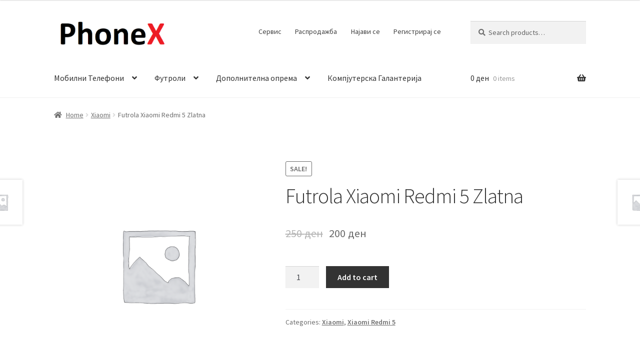

--- FILE ---
content_type: text/html; charset=UTF-8
request_url: https://phonex.mk/product/futrola-xiaomi-redmi-5-zlatna/
body_size: 23271
content:
<!doctype html>
<html lang="mk-MK">
<head><meta charset="UTF-8"><script>if(navigator.userAgent.match(/MSIE|Internet Explorer/i)||navigator.userAgent.match(/Trident\/7\..*?rv:11/i)){var href=document.location.href;if(!href.match(/[?&]nowprocket/)){if(href.indexOf("?")==-1){if(href.indexOf("#")==-1){document.location.href=href+"?nowprocket=1"}else{document.location.href=href.replace("#","?nowprocket=1#")}}else{if(href.indexOf("#")==-1){document.location.href=href+"&nowprocket=1"}else{document.location.href=href.replace("#","&nowprocket=1#")}}}}</script><script>class RocketLazyLoadScripts{constructor(){this.v="1.2.4",this.triggerEvents=["keydown","mousedown","mousemove","touchmove","touchstart","touchend","wheel"],this.userEventHandler=this._triggerListener.bind(this),this.touchStartHandler=this._onTouchStart.bind(this),this.touchMoveHandler=this._onTouchMove.bind(this),this.touchEndHandler=this._onTouchEnd.bind(this),this.clickHandler=this._onClick.bind(this),this.interceptedClicks=[],window.addEventListener("pageshow",t=>{this.persisted=t.persisted}),window.addEventListener("DOMContentLoaded",()=>{this._preconnect3rdParties()}),this.delayedScripts={normal:[],async:[],defer:[]},this.trash=[],this.allJQueries=[]}_addUserInteractionListener(t){if(document.hidden){t._triggerListener();return}this.triggerEvents.forEach(e=>window.addEventListener(e,t.userEventHandler,{passive:!0})),window.addEventListener("touchstart",t.touchStartHandler,{passive:!0}),window.addEventListener("mousedown",t.touchStartHandler),document.addEventListener("visibilitychange",t.userEventHandler)}_removeUserInteractionListener(){this.triggerEvents.forEach(t=>window.removeEventListener(t,this.userEventHandler,{passive:!0})),document.removeEventListener("visibilitychange",this.userEventHandler)}_onTouchStart(t){"HTML"!==t.target.tagName&&(window.addEventListener("touchend",this.touchEndHandler),window.addEventListener("mouseup",this.touchEndHandler),window.addEventListener("touchmove",this.touchMoveHandler,{passive:!0}),window.addEventListener("mousemove",this.touchMoveHandler),t.target.addEventListener("click",this.clickHandler),this._renameDOMAttribute(t.target,"onclick","rocket-onclick"),this._pendingClickStarted())}_onTouchMove(t){window.removeEventListener("touchend",this.touchEndHandler),window.removeEventListener("mouseup",this.touchEndHandler),window.removeEventListener("touchmove",this.touchMoveHandler,{passive:!0}),window.removeEventListener("mousemove",this.touchMoveHandler),t.target.removeEventListener("click",this.clickHandler),this._renameDOMAttribute(t.target,"rocket-onclick","onclick"),this._pendingClickFinished()}_onTouchEnd(){window.removeEventListener("touchend",this.touchEndHandler),window.removeEventListener("mouseup",this.touchEndHandler),window.removeEventListener("touchmove",this.touchMoveHandler,{passive:!0}),window.removeEventListener("mousemove",this.touchMoveHandler)}_onClick(t){t.target.removeEventListener("click",this.clickHandler),this._renameDOMAttribute(t.target,"rocket-onclick","onclick"),this.interceptedClicks.push(t),t.preventDefault(),t.stopPropagation(),t.stopImmediatePropagation(),this._pendingClickFinished()}_replayClicks(){window.removeEventListener("touchstart",this.touchStartHandler,{passive:!0}),window.removeEventListener("mousedown",this.touchStartHandler),this.interceptedClicks.forEach(t=>{t.target.dispatchEvent(new MouseEvent("click",{view:t.view,bubbles:!0,cancelable:!0}))})}_waitForPendingClicks(){return new Promise(t=>{this._isClickPending?this._pendingClickFinished=t:t()})}_pendingClickStarted(){this._isClickPending=!0}_pendingClickFinished(){this._isClickPending=!1}_renameDOMAttribute(t,e,r){t.hasAttribute&&t.hasAttribute(e)&&(event.target.setAttribute(r,event.target.getAttribute(e)),event.target.removeAttribute(e))}_triggerListener(){this._removeUserInteractionListener(this),"loading"===document.readyState?document.addEventListener("DOMContentLoaded",this._loadEverythingNow.bind(this)):this._loadEverythingNow()}_preconnect3rdParties(){let t=[];document.querySelectorAll("script[type=rocketlazyloadscript][data-rocket-src]").forEach(e=>{let r=e.getAttribute("data-rocket-src");if(r&&0!==r.indexOf("data:")){0===r.indexOf("//")&&(r=location.protocol+r);try{let i=new URL(r).origin;i!==location.origin&&t.push({src:i,crossOrigin:e.crossOrigin||"module"===e.getAttribute("data-rocket-type")})}catch(n){}}}),t=[...new Map(t.map(t=>[JSON.stringify(t),t])).values()],this._batchInjectResourceHints(t,"preconnect")}async _loadEverythingNow(){this.lastBreath=Date.now(),this._delayEventListeners(),this._delayJQueryReady(this),this._handleDocumentWrite(),this._registerAllDelayedScripts(),this._preloadAllScripts(),await this._loadScriptsFromList(this.delayedScripts.normal),await this._loadScriptsFromList(this.delayedScripts.defer),await this._loadScriptsFromList(this.delayedScripts.async);try{await this._triggerDOMContentLoaded(),await this._pendingWebpackRequests(this),await this._triggerWindowLoad()}catch(t){console.error(t)}window.dispatchEvent(new Event("rocket-allScriptsLoaded")),this._waitForPendingClicks().then(()=>{this._replayClicks()}),this._emptyTrash()}_registerAllDelayedScripts(){document.querySelectorAll("script[type=rocketlazyloadscript]").forEach(t=>{t.hasAttribute("data-rocket-src")?t.hasAttribute("async")&&!1!==t.async?this.delayedScripts.async.push(t):t.hasAttribute("defer")&&!1!==t.defer||"module"===t.getAttribute("data-rocket-type")?this.delayedScripts.defer.push(t):this.delayedScripts.normal.push(t):this.delayedScripts.normal.push(t)})}async _transformScript(t){if(await this._littleBreath(),!0===t.noModule&&"noModule"in HTMLScriptElement.prototype){t.setAttribute("data-rocket-status","skipped");return}return new Promise(navigator.userAgent.indexOf("Firefox/")>0||""===navigator.vendor?e=>{let r=document.createElement("script");[...t.attributes].forEach(t=>{let e=t.nodeName;"type"!==e&&("data-rocket-type"===e&&(e="type"),"data-rocket-src"===e&&(e="src"),r.setAttribute(e,t.nodeValue))}),t.text&&(r.text=t.text),r.hasAttribute("src")?(r.addEventListener("load",e),r.addEventListener("error",e)):(r.text=t.text,e());try{t.parentNode.replaceChild(r,t)}catch(i){e()}}:e=>{function r(){t.setAttribute("data-rocket-status","failed"),e()}try{let i=t.getAttribute("data-rocket-type"),n=t.getAttribute("data-rocket-src");i?(t.type=i,t.removeAttribute("data-rocket-type")):t.removeAttribute("type"),t.addEventListener("load",function r(){t.setAttribute("data-rocket-status","executed"),e()}),t.addEventListener("error",r),n?(t.removeAttribute("data-rocket-src"),t.src=n):t.src="data:text/javascript;base64,"+window.btoa(unescape(encodeURIComponent(t.text)))}catch(s){r()}})}async _loadScriptsFromList(t){let e=t.shift();return e&&e.isConnected?(await this._transformScript(e),this._loadScriptsFromList(t)):Promise.resolve()}_preloadAllScripts(){this._batchInjectResourceHints([...this.delayedScripts.normal,...this.delayedScripts.defer,...this.delayedScripts.async],"preload")}_batchInjectResourceHints(t,e){var r=document.createDocumentFragment();t.forEach(t=>{let i=t.getAttribute&&t.getAttribute("data-rocket-src")||t.src;if(i){let n=document.createElement("link");n.href=i,n.rel=e,"preconnect"!==e&&(n.as="script"),t.getAttribute&&"module"===t.getAttribute("data-rocket-type")&&(n.crossOrigin=!0),t.crossOrigin&&(n.crossOrigin=t.crossOrigin),t.integrity&&(n.integrity=t.integrity),r.appendChild(n),this.trash.push(n)}}),document.head.appendChild(r)}_delayEventListeners(){let t={};function e(e,r){!function e(r){!t[r]&&(t[r]={originalFunctions:{add:r.addEventListener,remove:r.removeEventListener},eventsToRewrite:[]},r.addEventListener=function(){arguments[0]=i(arguments[0]),t[r].originalFunctions.add.apply(r,arguments)},r.removeEventListener=function(){arguments[0]=i(arguments[0]),t[r].originalFunctions.remove.apply(r,arguments)});function i(e){return t[r].eventsToRewrite.indexOf(e)>=0?"rocket-"+e:e}}(e),t[e].eventsToRewrite.push(r)}function r(t,e){let r=t[e];Object.defineProperty(t,e,{get:()=>r||function(){},set(i){t["rocket"+e]=r=i}})}e(document,"DOMContentLoaded"),e(window,"DOMContentLoaded"),e(window,"load"),e(window,"pageshow"),e(document,"readystatechange"),r(document,"onreadystatechange"),r(window,"onload"),r(window,"onpageshow")}_delayJQueryReady(t){let e;function r(t){return t.split(" ").map(t=>"load"===t||0===t.indexOf("load.")?"rocket-jquery-load":t).join(" ")}function i(i){if(i&&i.fn&&!t.allJQueries.includes(i)){i.fn.ready=i.fn.init.prototype.ready=function(e){return t.domReadyFired?e.bind(document)(i):document.addEventListener("rocket-DOMContentLoaded",()=>e.bind(document)(i)),i([])};let n=i.fn.on;i.fn.on=i.fn.init.prototype.on=function(){return this[0]===window&&("string"==typeof arguments[0]||arguments[0]instanceof String?arguments[0]=r(arguments[0]):"object"==typeof arguments[0]&&Object.keys(arguments[0]).forEach(t=>{let e=arguments[0][t];delete arguments[0][t],arguments[0][r(t)]=e})),n.apply(this,arguments),this},t.allJQueries.push(i)}e=i}i(window.jQuery),Object.defineProperty(window,"jQuery",{get:()=>e,set(t){i(t)}})}async _pendingWebpackRequests(t){let e=document.querySelector("script[data-webpack]");async function r(){return new Promise(t=>{e.addEventListener("load",t),e.addEventListener("error",t)})}e&&(await r(),await t._requestAnimFrame(),await t._pendingWebpackRequests(t))}async _triggerDOMContentLoaded(){this.domReadyFired=!0,await this._littleBreath(),document.dispatchEvent(new Event("rocket-DOMContentLoaded")),await this._littleBreath(),window.dispatchEvent(new Event("rocket-DOMContentLoaded")),await this._littleBreath(),document.dispatchEvent(new Event("rocket-readystatechange")),await this._littleBreath(),document.rocketonreadystatechange&&document.rocketonreadystatechange()}async _triggerWindowLoad(){await this._littleBreath(),window.dispatchEvent(new Event("rocket-load")),await this._littleBreath(),window.rocketonload&&window.rocketonload(),await this._littleBreath(),this.allJQueries.forEach(t=>t(window).trigger("rocket-jquery-load")),await this._littleBreath();let t=new Event("rocket-pageshow");t.persisted=this.persisted,window.dispatchEvent(t),await this._littleBreath(),window.rocketonpageshow&&window.rocketonpageshow({persisted:this.persisted})}_handleDocumentWrite(){let t=new Map;document.write=document.writeln=function(e){let r=document.currentScript;r||console.error("WPRocket unable to document.write this: "+e);let i=document.createRange(),n=r.parentElement,s=t.get(r);void 0===s&&(s=r.nextSibling,t.set(r,s));let a=document.createDocumentFragment();i.setStart(a,0),a.appendChild(i.createContextualFragment(e)),n.insertBefore(a,s)}}async _littleBreath(){Date.now()-this.lastBreath>45&&(await this._requestAnimFrame(),this.lastBreath=Date.now())}async _requestAnimFrame(){return document.hidden?new Promise(t=>setTimeout(t)):new Promise(t=>requestAnimationFrame(t))}_emptyTrash(){this.trash.forEach(t=>t.remove())}static run(){let t=new RocketLazyLoadScripts;t._addUserInteractionListener(t)}}RocketLazyLoadScripts.run();</script>

<meta name="viewport" content="width=device-width, initial-scale=1">
<link rel="profile" href="http://gmpg.org/xfn/11">
<link rel="pingback" href="https://phonex.mk/xmlrpc.php">

<title>Futrola Xiaomi Redmi 5  Zlatna &#8211; PhoneX</title>
<meta name='robots' content='max-image-preview:large' />
<link rel='dns-prefetch' href='//fonts.googleapis.com' />
<link rel="alternate" type="application/rss+xml" title="PhoneX &raquo; Фид" href="https://phonex.mk/feed/" />
<link rel="alternate" type="application/rss+xml" title="PhoneX &raquo; фидови за коментари" href="https://phonex.mk/comments/feed/" />
<link rel="alternate" title="oEmbed (JSON)" type="application/json+oembed" href="https://phonex.mk/wp-json/oembed/1.0/embed?url=https%3A%2F%2Fphonex.mk%2Fproduct%2Ffutrola-xiaomi-redmi-5-zlatna%2F" />
<link rel="alternate" title="oEmbed (XML)" type="text/xml+oembed" href="https://phonex.mk/wp-json/oembed/1.0/embed?url=https%3A%2F%2Fphonex.mk%2Fproduct%2Ffutrola-xiaomi-redmi-5-zlatna%2F&#038;format=xml" />
<style id='wp-img-auto-sizes-contain-inline-css'>
img:is([sizes=auto i],[sizes^="auto," i]){contain-intrinsic-size:3000px 1500px}
/*# sourceURL=wp-img-auto-sizes-contain-inline-css */
</style>
<style id='wp-emoji-styles-inline-css'>

	img.wp-smiley, img.emoji {
		display: inline !important;
		border: none !important;
		box-shadow: none !important;
		height: 1em !important;
		width: 1em !important;
		margin: 0 0.07em !important;
		vertical-align: -0.1em !important;
		background: none !important;
		padding: 0 !important;
	}
/*# sourceURL=wp-emoji-styles-inline-css */
</style>
<style id='wp-block-library-inline-css'>
:root{--wp-block-synced-color:#7a00df;--wp-block-synced-color--rgb:122,0,223;--wp-bound-block-color:var(--wp-block-synced-color);--wp-editor-canvas-background:#ddd;--wp-admin-theme-color:#007cba;--wp-admin-theme-color--rgb:0,124,186;--wp-admin-theme-color-darker-10:#006ba1;--wp-admin-theme-color-darker-10--rgb:0,107,160.5;--wp-admin-theme-color-darker-20:#005a87;--wp-admin-theme-color-darker-20--rgb:0,90,135;--wp-admin-border-width-focus:2px}@media (min-resolution:192dpi){:root{--wp-admin-border-width-focus:1.5px}}.wp-element-button{cursor:pointer}:root .has-very-light-gray-background-color{background-color:#eee}:root .has-very-dark-gray-background-color{background-color:#313131}:root .has-very-light-gray-color{color:#eee}:root .has-very-dark-gray-color{color:#313131}:root .has-vivid-green-cyan-to-vivid-cyan-blue-gradient-background{background:linear-gradient(135deg,#00d084,#0693e3)}:root .has-purple-crush-gradient-background{background:linear-gradient(135deg,#34e2e4,#4721fb 50%,#ab1dfe)}:root .has-hazy-dawn-gradient-background{background:linear-gradient(135deg,#faaca8,#dad0ec)}:root .has-subdued-olive-gradient-background{background:linear-gradient(135deg,#fafae1,#67a671)}:root .has-atomic-cream-gradient-background{background:linear-gradient(135deg,#fdd79a,#004a59)}:root .has-nightshade-gradient-background{background:linear-gradient(135deg,#330968,#31cdcf)}:root .has-midnight-gradient-background{background:linear-gradient(135deg,#020381,#2874fc)}:root{--wp--preset--font-size--normal:16px;--wp--preset--font-size--huge:42px}.has-regular-font-size{font-size:1em}.has-larger-font-size{font-size:2.625em}.has-normal-font-size{font-size:var(--wp--preset--font-size--normal)}.has-huge-font-size{font-size:var(--wp--preset--font-size--huge)}.has-text-align-center{text-align:center}.has-text-align-left{text-align:left}.has-text-align-right{text-align:right}.has-fit-text{white-space:nowrap!important}#end-resizable-editor-section{display:none}.aligncenter{clear:both}.items-justified-left{justify-content:flex-start}.items-justified-center{justify-content:center}.items-justified-right{justify-content:flex-end}.items-justified-space-between{justify-content:space-between}.screen-reader-text{border:0;clip-path:inset(50%);height:1px;margin:-1px;overflow:hidden;padding:0;position:absolute;width:1px;word-wrap:normal!important}.screen-reader-text:focus{background-color:#ddd;clip-path:none;color:#444;display:block;font-size:1em;height:auto;left:5px;line-height:normal;padding:15px 23px 14px;text-decoration:none;top:5px;width:auto;z-index:100000}html :where(.has-border-color){border-style:solid}html :where([style*=border-top-color]){border-top-style:solid}html :where([style*=border-right-color]){border-right-style:solid}html :where([style*=border-bottom-color]){border-bottom-style:solid}html :where([style*=border-left-color]){border-left-style:solid}html :where([style*=border-width]){border-style:solid}html :where([style*=border-top-width]){border-top-style:solid}html :where([style*=border-right-width]){border-right-style:solid}html :where([style*=border-bottom-width]){border-bottom-style:solid}html :where([style*=border-left-width]){border-left-style:solid}html :where(img[class*=wp-image-]){height:auto;max-width:100%}:where(figure){margin:0 0 1em}html :where(.is-position-sticky){--wp-admin--admin-bar--position-offset:var(--wp-admin--admin-bar--height,0px)}@media screen and (max-width:600px){html :where(.is-position-sticky){--wp-admin--admin-bar--position-offset:0px}}

/*# sourceURL=wp-block-library-inline-css */
</style><style id='global-styles-inline-css'>
:root{--wp--preset--aspect-ratio--square: 1;--wp--preset--aspect-ratio--4-3: 4/3;--wp--preset--aspect-ratio--3-4: 3/4;--wp--preset--aspect-ratio--3-2: 3/2;--wp--preset--aspect-ratio--2-3: 2/3;--wp--preset--aspect-ratio--16-9: 16/9;--wp--preset--aspect-ratio--9-16: 9/16;--wp--preset--color--black: #000000;--wp--preset--color--cyan-bluish-gray: #abb8c3;--wp--preset--color--white: #ffffff;--wp--preset--color--pale-pink: #f78da7;--wp--preset--color--vivid-red: #cf2e2e;--wp--preset--color--luminous-vivid-orange: #ff6900;--wp--preset--color--luminous-vivid-amber: #fcb900;--wp--preset--color--light-green-cyan: #7bdcb5;--wp--preset--color--vivid-green-cyan: #00d084;--wp--preset--color--pale-cyan-blue: #8ed1fc;--wp--preset--color--vivid-cyan-blue: #0693e3;--wp--preset--color--vivid-purple: #9b51e0;--wp--preset--gradient--vivid-cyan-blue-to-vivid-purple: linear-gradient(135deg,rgb(6,147,227) 0%,rgb(155,81,224) 100%);--wp--preset--gradient--light-green-cyan-to-vivid-green-cyan: linear-gradient(135deg,rgb(122,220,180) 0%,rgb(0,208,130) 100%);--wp--preset--gradient--luminous-vivid-amber-to-luminous-vivid-orange: linear-gradient(135deg,rgb(252,185,0) 0%,rgb(255,105,0) 100%);--wp--preset--gradient--luminous-vivid-orange-to-vivid-red: linear-gradient(135deg,rgb(255,105,0) 0%,rgb(207,46,46) 100%);--wp--preset--gradient--very-light-gray-to-cyan-bluish-gray: linear-gradient(135deg,rgb(238,238,238) 0%,rgb(169,184,195) 100%);--wp--preset--gradient--cool-to-warm-spectrum: linear-gradient(135deg,rgb(74,234,220) 0%,rgb(151,120,209) 20%,rgb(207,42,186) 40%,rgb(238,44,130) 60%,rgb(251,105,98) 80%,rgb(254,248,76) 100%);--wp--preset--gradient--blush-light-purple: linear-gradient(135deg,rgb(255,206,236) 0%,rgb(152,150,240) 100%);--wp--preset--gradient--blush-bordeaux: linear-gradient(135deg,rgb(254,205,165) 0%,rgb(254,45,45) 50%,rgb(107,0,62) 100%);--wp--preset--gradient--luminous-dusk: linear-gradient(135deg,rgb(255,203,112) 0%,rgb(199,81,192) 50%,rgb(65,88,208) 100%);--wp--preset--gradient--pale-ocean: linear-gradient(135deg,rgb(255,245,203) 0%,rgb(182,227,212) 50%,rgb(51,167,181) 100%);--wp--preset--gradient--electric-grass: linear-gradient(135deg,rgb(202,248,128) 0%,rgb(113,206,126) 100%);--wp--preset--gradient--midnight: linear-gradient(135deg,rgb(2,3,129) 0%,rgb(40,116,252) 100%);--wp--preset--font-size--small: 14px;--wp--preset--font-size--medium: 23px;--wp--preset--font-size--large: 26px;--wp--preset--font-size--x-large: 42px;--wp--preset--font-size--normal: 16px;--wp--preset--font-size--huge: 37px;--wp--preset--spacing--20: 0.44rem;--wp--preset--spacing--30: 0.67rem;--wp--preset--spacing--40: 1rem;--wp--preset--spacing--50: 1.5rem;--wp--preset--spacing--60: 2.25rem;--wp--preset--spacing--70: 3.38rem;--wp--preset--spacing--80: 5.06rem;--wp--preset--shadow--natural: 6px 6px 9px rgba(0, 0, 0, 0.2);--wp--preset--shadow--deep: 12px 12px 50px rgba(0, 0, 0, 0.4);--wp--preset--shadow--sharp: 6px 6px 0px rgba(0, 0, 0, 0.2);--wp--preset--shadow--outlined: 6px 6px 0px -3px rgb(255, 255, 255), 6px 6px rgb(0, 0, 0);--wp--preset--shadow--crisp: 6px 6px 0px rgb(0, 0, 0);}:where(.is-layout-flex){gap: 0.5em;}:where(.is-layout-grid){gap: 0.5em;}body .is-layout-flex{display: flex;}.is-layout-flex{flex-wrap: wrap;align-items: center;}.is-layout-flex > :is(*, div){margin: 0;}body .is-layout-grid{display: grid;}.is-layout-grid > :is(*, div){margin: 0;}:where(.wp-block-columns.is-layout-flex){gap: 2em;}:where(.wp-block-columns.is-layout-grid){gap: 2em;}:where(.wp-block-post-template.is-layout-flex){gap: 1.25em;}:where(.wp-block-post-template.is-layout-grid){gap: 1.25em;}.has-black-color{color: var(--wp--preset--color--black) !important;}.has-cyan-bluish-gray-color{color: var(--wp--preset--color--cyan-bluish-gray) !important;}.has-white-color{color: var(--wp--preset--color--white) !important;}.has-pale-pink-color{color: var(--wp--preset--color--pale-pink) !important;}.has-vivid-red-color{color: var(--wp--preset--color--vivid-red) !important;}.has-luminous-vivid-orange-color{color: var(--wp--preset--color--luminous-vivid-orange) !important;}.has-luminous-vivid-amber-color{color: var(--wp--preset--color--luminous-vivid-amber) !important;}.has-light-green-cyan-color{color: var(--wp--preset--color--light-green-cyan) !important;}.has-vivid-green-cyan-color{color: var(--wp--preset--color--vivid-green-cyan) !important;}.has-pale-cyan-blue-color{color: var(--wp--preset--color--pale-cyan-blue) !important;}.has-vivid-cyan-blue-color{color: var(--wp--preset--color--vivid-cyan-blue) !important;}.has-vivid-purple-color{color: var(--wp--preset--color--vivid-purple) !important;}.has-black-background-color{background-color: var(--wp--preset--color--black) !important;}.has-cyan-bluish-gray-background-color{background-color: var(--wp--preset--color--cyan-bluish-gray) !important;}.has-white-background-color{background-color: var(--wp--preset--color--white) !important;}.has-pale-pink-background-color{background-color: var(--wp--preset--color--pale-pink) !important;}.has-vivid-red-background-color{background-color: var(--wp--preset--color--vivid-red) !important;}.has-luminous-vivid-orange-background-color{background-color: var(--wp--preset--color--luminous-vivid-orange) !important;}.has-luminous-vivid-amber-background-color{background-color: var(--wp--preset--color--luminous-vivid-amber) !important;}.has-light-green-cyan-background-color{background-color: var(--wp--preset--color--light-green-cyan) !important;}.has-vivid-green-cyan-background-color{background-color: var(--wp--preset--color--vivid-green-cyan) !important;}.has-pale-cyan-blue-background-color{background-color: var(--wp--preset--color--pale-cyan-blue) !important;}.has-vivid-cyan-blue-background-color{background-color: var(--wp--preset--color--vivid-cyan-blue) !important;}.has-vivid-purple-background-color{background-color: var(--wp--preset--color--vivid-purple) !important;}.has-black-border-color{border-color: var(--wp--preset--color--black) !important;}.has-cyan-bluish-gray-border-color{border-color: var(--wp--preset--color--cyan-bluish-gray) !important;}.has-white-border-color{border-color: var(--wp--preset--color--white) !important;}.has-pale-pink-border-color{border-color: var(--wp--preset--color--pale-pink) !important;}.has-vivid-red-border-color{border-color: var(--wp--preset--color--vivid-red) !important;}.has-luminous-vivid-orange-border-color{border-color: var(--wp--preset--color--luminous-vivid-orange) !important;}.has-luminous-vivid-amber-border-color{border-color: var(--wp--preset--color--luminous-vivid-amber) !important;}.has-light-green-cyan-border-color{border-color: var(--wp--preset--color--light-green-cyan) !important;}.has-vivid-green-cyan-border-color{border-color: var(--wp--preset--color--vivid-green-cyan) !important;}.has-pale-cyan-blue-border-color{border-color: var(--wp--preset--color--pale-cyan-blue) !important;}.has-vivid-cyan-blue-border-color{border-color: var(--wp--preset--color--vivid-cyan-blue) !important;}.has-vivid-purple-border-color{border-color: var(--wp--preset--color--vivid-purple) !important;}.has-vivid-cyan-blue-to-vivid-purple-gradient-background{background: var(--wp--preset--gradient--vivid-cyan-blue-to-vivid-purple) !important;}.has-light-green-cyan-to-vivid-green-cyan-gradient-background{background: var(--wp--preset--gradient--light-green-cyan-to-vivid-green-cyan) !important;}.has-luminous-vivid-amber-to-luminous-vivid-orange-gradient-background{background: var(--wp--preset--gradient--luminous-vivid-amber-to-luminous-vivid-orange) !important;}.has-luminous-vivid-orange-to-vivid-red-gradient-background{background: var(--wp--preset--gradient--luminous-vivid-orange-to-vivid-red) !important;}.has-very-light-gray-to-cyan-bluish-gray-gradient-background{background: var(--wp--preset--gradient--very-light-gray-to-cyan-bluish-gray) !important;}.has-cool-to-warm-spectrum-gradient-background{background: var(--wp--preset--gradient--cool-to-warm-spectrum) !important;}.has-blush-light-purple-gradient-background{background: var(--wp--preset--gradient--blush-light-purple) !important;}.has-blush-bordeaux-gradient-background{background: var(--wp--preset--gradient--blush-bordeaux) !important;}.has-luminous-dusk-gradient-background{background: var(--wp--preset--gradient--luminous-dusk) !important;}.has-pale-ocean-gradient-background{background: var(--wp--preset--gradient--pale-ocean) !important;}.has-electric-grass-gradient-background{background: var(--wp--preset--gradient--electric-grass) !important;}.has-midnight-gradient-background{background: var(--wp--preset--gradient--midnight) !important;}.has-small-font-size{font-size: var(--wp--preset--font-size--small) !important;}.has-medium-font-size{font-size: var(--wp--preset--font-size--medium) !important;}.has-large-font-size{font-size: var(--wp--preset--font-size--large) !important;}.has-x-large-font-size{font-size: var(--wp--preset--font-size--x-large) !important;}
/*# sourceURL=global-styles-inline-css */
</style>

<style id='classic-theme-styles-inline-css'>
/*! This file is auto-generated */
.wp-block-button__link{color:#fff;background-color:#32373c;border-radius:9999px;box-shadow:none;text-decoration:none;padding:calc(.667em + 2px) calc(1.333em + 2px);font-size:1.125em}.wp-block-file__button{background:#32373c;color:#fff;text-decoration:none}
/*# sourceURL=/wp-includes/css/classic-themes.min.css */
</style>
<link data-minify="1" rel='stylesheet' id='storefront-gutenberg-blocks-css' href='https://phonex.mk/wp-content/cache/min/1/wp-content/themes/storefront/assets/css/base/gutenberg-blocks.css?ver=1739355211' media='all' />
<style id='storefront-gutenberg-blocks-inline-css'>

				.wp-block-button__link:not(.has-text-color) {
					color: #333333;
				}

				.wp-block-button__link:not(.has-text-color):hover,
				.wp-block-button__link:not(.has-text-color):focus,
				.wp-block-button__link:not(.has-text-color):active {
					color: #333333;
				}

				.wp-block-button__link:not(.has-background) {
					background-color: #eeeeee;
				}

				.wp-block-button__link:not(.has-background):hover,
				.wp-block-button__link:not(.has-background):focus,
				.wp-block-button__link:not(.has-background):active {
					border-color: #d5d5d5;
					background-color: #d5d5d5;
				}

				.wc-block-grid__products .wc-block-grid__product .wp-block-button__link {
					background-color: #eeeeee;
					border-color: #eeeeee;
					color: #333333;
				}

				.wp-block-quote footer,
				.wp-block-quote cite,
				.wp-block-quote__citation {
					color: #6d6d6d;
				}

				.wp-block-pullquote cite,
				.wp-block-pullquote footer,
				.wp-block-pullquote__citation {
					color: #6d6d6d;
				}

				.wp-block-image figcaption {
					color: #6d6d6d;
				}

				.wp-block-separator.is-style-dots::before {
					color: #333333;
				}

				.wp-block-file a.wp-block-file__button {
					color: #333333;
					background-color: #eeeeee;
					border-color: #eeeeee;
				}

				.wp-block-file a.wp-block-file__button:hover,
				.wp-block-file a.wp-block-file__button:focus,
				.wp-block-file a.wp-block-file__button:active {
					color: #333333;
					background-color: #d5d5d5;
				}

				.wp-block-code,
				.wp-block-preformatted pre {
					color: #6d6d6d;
				}

				.wp-block-table:not( .has-background ):not( .is-style-stripes ) tbody tr:nth-child(2n) td {
					background-color: #fdfdfd;
				}

				.wp-block-cover .wp-block-cover__inner-container h1:not(.has-text-color),
				.wp-block-cover .wp-block-cover__inner-container h2:not(.has-text-color),
				.wp-block-cover .wp-block-cover__inner-container h3:not(.has-text-color),
				.wp-block-cover .wp-block-cover__inner-container h4:not(.has-text-color),
				.wp-block-cover .wp-block-cover__inner-container h5:not(.has-text-color),
				.wp-block-cover .wp-block-cover__inner-container h6:not(.has-text-color) {
					color: #000000;
				}

				.wc-block-components-price-slider__range-input-progress,
				.rtl .wc-block-components-price-slider__range-input-progress {
					--range-color: #7f54b3;
				}

				/* Target only IE11 */
				@media all and (-ms-high-contrast: none), (-ms-high-contrast: active) {
					.wc-block-components-price-slider__range-input-progress {
						background: #7f54b3;
					}
				}

				.wc-block-components-button:not(.is-link) {
					background-color: #333333;
					color: #ffffff;
				}

				.wc-block-components-button:not(.is-link):hover,
				.wc-block-components-button:not(.is-link):focus,
				.wc-block-components-button:not(.is-link):active {
					background-color: #1a1a1a;
					color: #ffffff;
				}

				.wc-block-components-button:not(.is-link):disabled {
					background-color: #333333;
					color: #ffffff;
				}

				.wc-block-cart__submit-container {
					background-color: #ffffff;
				}

				.wc-block-cart__submit-container::before {
					color: rgba(220,220,220,0.5);
				}

				.wc-block-components-order-summary-item__quantity {
					background-color: #ffffff;
					border-color: #6d6d6d;
					box-shadow: 0 0 0 2px #ffffff;
					color: #6d6d6d;
				}
			
/*# sourceURL=storefront-gutenberg-blocks-inline-css */
</style>
<link rel='stylesheet' id='photoswipe-css' href='https://phonex.mk/wp-content/cache/background-css/phonex.mk/wp-content/plugins/woocommerce/assets/css/photoswipe/photoswipe.min.css?ver=8.7.2&wpr_t=1768390185' media='all' />
<link rel='stylesheet' id='photoswipe-default-skin-css' href='https://phonex.mk/wp-content/cache/background-css/phonex.mk/wp-content/plugins/woocommerce/assets/css/photoswipe/default-skin/default-skin.min.css?ver=8.7.2&wpr_t=1768390185' media='all' />
<style id='woocommerce-inline-inline-css'>
.woocommerce form .form-row .required { visibility: visible; }
/*# sourceURL=woocommerce-inline-inline-css */
</style>
<link data-minify="1" rel='stylesheet' id='storefront-style-css' href='https://phonex.mk/wp-content/cache/min/1/wp-content/themes/storefront/style.css?ver=1739355211' media='all' />
<style id='storefront-style-inline-css'>

			.main-navigation ul li a,
			.site-title a,
			ul.menu li a,
			.site-branding h1 a,
			button.menu-toggle,
			button.menu-toggle:hover,
			.handheld-navigation .dropdown-toggle {
				color: #333333;
			}

			button.menu-toggle,
			button.menu-toggle:hover {
				border-color: #333333;
			}

			.main-navigation ul li a:hover,
			.main-navigation ul li:hover > a,
			.site-title a:hover,
			.site-header ul.menu li.current-menu-item > a {
				color: #747474;
			}

			table:not( .has-background ) th {
				background-color: #f8f8f8;
			}

			table:not( .has-background ) tbody td {
				background-color: #fdfdfd;
			}

			table:not( .has-background ) tbody tr:nth-child(2n) td,
			fieldset,
			fieldset legend {
				background-color: #fbfbfb;
			}

			.site-header,
			.secondary-navigation ul ul,
			.main-navigation ul.menu > li.menu-item-has-children:after,
			.secondary-navigation ul.menu ul,
			.storefront-handheld-footer-bar,
			.storefront-handheld-footer-bar ul li > a,
			.storefront-handheld-footer-bar ul li.search .site-search,
			button.menu-toggle,
			button.menu-toggle:hover {
				background-color: #ffffff;
			}

			p.site-description,
			.site-header,
			.storefront-handheld-footer-bar {
				color: #404040;
			}

			button.menu-toggle:after,
			button.menu-toggle:before,
			button.menu-toggle span:before {
				background-color: #333333;
			}

			h1, h2, h3, h4, h5, h6, .wc-block-grid__product-title {
				color: #333333;
			}

			.widget h1 {
				border-bottom-color: #333333;
			}

			body,
			.secondary-navigation a {
				color: #6d6d6d;
			}

			.widget-area .widget a,
			.hentry .entry-header .posted-on a,
			.hentry .entry-header .post-author a,
			.hentry .entry-header .post-comments a,
			.hentry .entry-header .byline a {
				color: #727272;
			}

			a {
				color: #7f54b3;
			}

			a:focus,
			button:focus,
			.button.alt:focus,
			input:focus,
			textarea:focus,
			input[type="button"]:focus,
			input[type="reset"]:focus,
			input[type="submit"]:focus,
			input[type="email"]:focus,
			input[type="tel"]:focus,
			input[type="url"]:focus,
			input[type="password"]:focus,
			input[type="search"]:focus {
				outline-color: #7f54b3;
			}

			button, input[type="button"], input[type="reset"], input[type="submit"], .button, .widget a.button {
				background-color: #eeeeee;
				border-color: #eeeeee;
				color: #333333;
			}

			button:hover, input[type="button"]:hover, input[type="reset"]:hover, input[type="submit"]:hover, .button:hover, .widget a.button:hover {
				background-color: #d5d5d5;
				border-color: #d5d5d5;
				color: #333333;
			}

			button.alt, input[type="button"].alt, input[type="reset"].alt, input[type="submit"].alt, .button.alt, .widget-area .widget a.button.alt {
				background-color: #333333;
				border-color: #333333;
				color: #ffffff;
			}

			button.alt:hover, input[type="button"].alt:hover, input[type="reset"].alt:hover, input[type="submit"].alt:hover, .button.alt:hover, .widget-area .widget a.button.alt:hover {
				background-color: #1a1a1a;
				border-color: #1a1a1a;
				color: #ffffff;
			}

			.pagination .page-numbers li .page-numbers.current {
				background-color: #e6e6e6;
				color: #636363;
			}

			#comments .comment-list .comment-content .comment-text {
				background-color: #f8f8f8;
			}

			.site-footer {
				background-color: #f0f0f0;
				color: #6d6d6d;
			}

			.site-footer a:not(.button):not(.components-button) {
				color: #333333;
			}

			.site-footer .storefront-handheld-footer-bar a:not(.button):not(.components-button) {
				color: #333333;
			}

			.site-footer h1, .site-footer h2, .site-footer h3, .site-footer h4, .site-footer h5, .site-footer h6, .site-footer .widget .widget-title, .site-footer .widget .widgettitle {
				color: #333333;
			}

			.page-template-template-homepage.has-post-thumbnail .type-page.has-post-thumbnail .entry-title {
				color: #000000;
			}

			.page-template-template-homepage.has-post-thumbnail .type-page.has-post-thumbnail .entry-content {
				color: #000000;
			}

			@media screen and ( min-width: 768px ) {
				.secondary-navigation ul.menu a:hover {
					color: #595959;
				}

				.secondary-navigation ul.menu a {
					color: #404040;
				}

				.main-navigation ul.menu ul.sub-menu,
				.main-navigation ul.nav-menu ul.children {
					background-color: #f0f0f0;
				}

				.site-header {
					border-bottom-color: #f0f0f0;
				}
			}
/*# sourceURL=storefront-style-inline-css */
</style>
<link data-minify="1" rel='stylesheet' id='storefront-icons-css' href='https://phonex.mk/wp-content/cache/min/1/wp-content/themes/storefront/assets/css/base/icons.css?ver=1739355211' media='all' />
<link rel='stylesheet' id='storefront-fonts-css' href='https://fonts.googleapis.com/css?family=Source+Sans+Pro%3A400%2C300%2C300italic%2C400italic%2C600%2C700%2C900&#038;subset=latin%2Clatin-ext&#038;ver=4.5.5' media='all' />
<link data-minify="1" rel='stylesheet' id='storefront-woocommerce-style-css' href='https://phonex.mk/wp-content/cache/background-css/phonex.mk/wp-content/cache/min/1/wp-content/themes/storefront/assets/css/woocommerce/woocommerce.css?ver=1739355211&wpr_t=1768390185' media='all' />
<style id='storefront-woocommerce-style-inline-css'>
@font-face {
				font-family: star;
				src: url(https://phonex.mk/wp-content/plugins/woocommerce/assets/fonts/star.eot);
				src:
					url(https://phonex.mk/wp-content/plugins/woocommerce/assets/fonts/star.eot?#iefix) format("embedded-opentype"),
					url(https://phonex.mk/wp-content/plugins/woocommerce/assets/fonts/star.woff) format("woff"),
					url(https://phonex.mk/wp-content/plugins/woocommerce/assets/fonts/star.ttf) format("truetype"),
					url(https://phonex.mk/wp-content/plugins/woocommerce/assets/fonts/star.svg#star) format("svg");
				font-weight: 400;
				font-style: normal;
			}
			@font-face {
				font-family: WooCommerce;
				src: url(https://phonex.mk/wp-content/plugins/woocommerce/assets/fonts/WooCommerce.eot);
				src:
					url(https://phonex.mk/wp-content/plugins/woocommerce/assets/fonts/WooCommerce.eot?#iefix) format("embedded-opentype"),
					url(https://phonex.mk/wp-content/plugins/woocommerce/assets/fonts/WooCommerce.woff) format("woff"),
					url(https://phonex.mk/wp-content/plugins/woocommerce/assets/fonts/WooCommerce.ttf) format("truetype"),
					url(https://phonex.mk/wp-content/plugins/woocommerce/assets/fonts/WooCommerce.svg#WooCommerce) format("svg");
				font-weight: 400;
				font-style: normal;
			}

			a.cart-contents,
			.site-header-cart .widget_shopping_cart a {
				color: #333333;
			}

			a.cart-contents:hover,
			.site-header-cart .widget_shopping_cart a:hover,
			.site-header-cart:hover > li > a {
				color: #747474;
			}

			table.cart td.product-remove,
			table.cart td.actions {
				border-top-color: #ffffff;
			}

			.storefront-handheld-footer-bar ul li.cart .count {
				background-color: #333333;
				color: #ffffff;
				border-color: #ffffff;
			}

			.woocommerce-tabs ul.tabs li.active a,
			ul.products li.product .price,
			.onsale,
			.wc-block-grid__product-onsale,
			.widget_search form:before,
			.widget_product_search form:before {
				color: #6d6d6d;
			}

			.woocommerce-breadcrumb a,
			a.woocommerce-review-link,
			.product_meta a {
				color: #727272;
			}

			.wc-block-grid__product-onsale,
			.onsale {
				border-color: #6d6d6d;
			}

			.star-rating span:before,
			.quantity .plus, .quantity .minus,
			p.stars a:hover:after,
			p.stars a:after,
			.star-rating span:before,
			#payment .payment_methods li input[type=radio]:first-child:checked+label:before {
				color: #7f54b3;
			}

			.widget_price_filter .ui-slider .ui-slider-range,
			.widget_price_filter .ui-slider .ui-slider-handle {
				background-color: #7f54b3;
			}

			.order_details {
				background-color: #f8f8f8;
			}

			.order_details > li {
				border-bottom: 1px dotted #e3e3e3;
			}

			.order_details:before,
			.order_details:after {
				background: -webkit-linear-gradient(transparent 0,transparent 0),-webkit-linear-gradient(135deg,#f8f8f8 33.33%,transparent 33.33%),-webkit-linear-gradient(45deg,#f8f8f8 33.33%,transparent 33.33%)
			}

			#order_review {
				background-color: #ffffff;
			}

			#payment .payment_methods > li .payment_box,
			#payment .place-order {
				background-color: #fafafa;
			}

			#payment .payment_methods > li:not(.woocommerce-notice) {
				background-color: #f5f5f5;
			}

			#payment .payment_methods > li:not(.woocommerce-notice):hover {
				background-color: #f0f0f0;
			}

			.woocommerce-pagination .page-numbers li .page-numbers.current {
				background-color: #e6e6e6;
				color: #636363;
			}

			.wc-block-grid__product-onsale,
			.onsale,
			.woocommerce-pagination .page-numbers li .page-numbers:not(.current) {
				color: #6d6d6d;
			}

			p.stars a:before,
			p.stars a:hover~a:before,
			p.stars.selected a.active~a:before {
				color: #6d6d6d;
			}

			p.stars.selected a.active:before,
			p.stars:hover a:before,
			p.stars.selected a:not(.active):before,
			p.stars.selected a.active:before {
				color: #7f54b3;
			}

			.single-product div.product .woocommerce-product-gallery .woocommerce-product-gallery__trigger {
				background-color: #eeeeee;
				color: #333333;
			}

			.single-product div.product .woocommerce-product-gallery .woocommerce-product-gallery__trigger:hover {
				background-color: #d5d5d5;
				border-color: #d5d5d5;
				color: #333333;
			}

			.button.added_to_cart:focus,
			.button.wc-forward:focus {
				outline-color: #7f54b3;
			}

			.added_to_cart,
			.site-header-cart .widget_shopping_cart a.button,
			.wc-block-grid__products .wc-block-grid__product .wp-block-button__link {
				background-color: #eeeeee;
				border-color: #eeeeee;
				color: #333333;
			}

			.added_to_cart:hover,
			.site-header-cart .widget_shopping_cart a.button:hover,
			.wc-block-grid__products .wc-block-grid__product .wp-block-button__link:hover {
				background-color: #d5d5d5;
				border-color: #d5d5d5;
				color: #333333;
			}

			.added_to_cart.alt, .added_to_cart, .widget a.button.checkout {
				background-color: #333333;
				border-color: #333333;
				color: #ffffff;
			}

			.added_to_cart.alt:hover, .added_to_cart:hover, .widget a.button.checkout:hover {
				background-color: #1a1a1a;
				border-color: #1a1a1a;
				color: #ffffff;
			}

			.button.loading {
				color: #eeeeee;
			}

			.button.loading:hover {
				background-color: #eeeeee;
			}

			.button.loading:after {
				color: #333333;
			}

			@media screen and ( min-width: 768px ) {
				.site-header-cart .widget_shopping_cart,
				.site-header .product_list_widget li .quantity {
					color: #404040;
				}

				.site-header-cart .widget_shopping_cart .buttons,
				.site-header-cart .widget_shopping_cart .total {
					background-color: #f5f5f5;
				}

				.site-header-cart .widget_shopping_cart {
					background-color: #f0f0f0;
				}
			}
				.storefront-product-pagination a {
					color: #6d6d6d;
					background-color: #ffffff;
				}
				.storefront-sticky-add-to-cart {
					color: #6d6d6d;
					background-color: #ffffff;
				}

				.storefront-sticky-add-to-cart a:not(.button) {
					color: #333333;
				}
/*# sourceURL=storefront-woocommerce-style-inline-css */
</style>
<script type="rocketlazyloadscript" data-rocket-src="https://phonex.mk/wp-includes/js/jquery/jquery.min.js?ver=3.7.1" id="jquery-core-js" defer></script>
<script type="rocketlazyloadscript" data-rocket-src="https://phonex.mk/wp-includes/js/jquery/jquery-migrate.min.js?ver=3.4.1" id="jquery-migrate-js" defer></script>
<script type="rocketlazyloadscript" data-rocket-src="https://phonex.mk/wp-content/plugins/woocommerce/assets/js/jquery-blockui/jquery.blockUI.min.js?ver=2.7.0-wc.8.7.2" id="jquery-blockui-js" defer data-wp-strategy="defer"></script>
<script id="wc-add-to-cart-js-extra">
var wc_add_to_cart_params = {"ajax_url":"/wp-admin/admin-ajax.php","wc_ajax_url":"/?wc-ajax=%%endpoint%%","i18n_view_cart":"View cart","cart_url":"https://phonex.mk/cart/","is_cart":"","cart_redirect_after_add":"no"};
//# sourceURL=wc-add-to-cart-js-extra
</script>
<script type="rocketlazyloadscript" data-rocket-src="https://phonex.mk/wp-content/plugins/woocommerce/assets/js/frontend/add-to-cart.min.js?ver=8.7.2" id="wc-add-to-cart-js" defer data-wp-strategy="defer"></script>
<script type="rocketlazyloadscript" data-rocket-src="https://phonex.mk/wp-content/plugins/woocommerce/assets/js/zoom/jquery.zoom.min.js?ver=1.7.21-wc.8.7.2" id="zoom-js" defer data-wp-strategy="defer"></script>
<script type="rocketlazyloadscript" data-rocket-src="https://phonex.mk/wp-content/plugins/woocommerce/assets/js/flexslider/jquery.flexslider.min.js?ver=2.7.2-wc.8.7.2" id="flexslider-js" defer data-wp-strategy="defer"></script>
<script type="rocketlazyloadscript" data-rocket-src="https://phonex.mk/wp-content/plugins/woocommerce/assets/js/photoswipe/photoswipe.min.js?ver=4.1.1-wc.8.7.2" id="photoswipe-js" defer data-wp-strategy="defer"></script>
<script type="rocketlazyloadscript" data-rocket-src="https://phonex.mk/wp-content/plugins/woocommerce/assets/js/photoswipe/photoswipe-ui-default.min.js?ver=4.1.1-wc.8.7.2" id="photoswipe-ui-default-js" defer data-wp-strategy="defer"></script>
<script id="wc-single-product-js-extra">
var wc_single_product_params = {"i18n_required_rating_text":"Please select a rating","review_rating_required":"yes","flexslider":{"rtl":false,"animation":"slide","smoothHeight":true,"directionNav":false,"controlNav":"thumbnails","slideshow":false,"animationSpeed":500,"animationLoop":false,"allowOneSlide":false},"zoom_enabled":"1","zoom_options":[],"photoswipe_enabled":"1","photoswipe_options":{"shareEl":false,"closeOnScroll":false,"history":false,"hideAnimationDuration":0,"showAnimationDuration":0},"flexslider_enabled":"1"};
//# sourceURL=wc-single-product-js-extra
</script>
<script type="rocketlazyloadscript" data-rocket-src="https://phonex.mk/wp-content/plugins/woocommerce/assets/js/frontend/single-product.min.js?ver=8.7.2" id="wc-single-product-js" defer data-wp-strategy="defer"></script>
<script type="rocketlazyloadscript" data-rocket-src="https://phonex.mk/wp-content/plugins/woocommerce/assets/js/js-cookie/js.cookie.min.js?ver=2.1.4-wc.8.7.2" id="js-cookie-js" defer data-wp-strategy="defer"></script>
<script id="woocommerce-js-extra">
var woocommerce_params = {"ajax_url":"/wp-admin/admin-ajax.php","wc_ajax_url":"/?wc-ajax=%%endpoint%%"};
//# sourceURL=woocommerce-js-extra
</script>
<script type="rocketlazyloadscript" data-rocket-src="https://phonex.mk/wp-content/plugins/woocommerce/assets/js/frontend/woocommerce.min.js?ver=8.7.2" id="woocommerce-js" defer data-wp-strategy="defer"></script>
<script id="kk-script-js-extra">
var fetchCartItems = {"ajax_url":"https://phonex.mk/wp-admin/admin-ajax.php","action":"kk_wc_fetchcartitems","nonce":"71b2830176","currency":"MKD"};
//# sourceURL=kk-script-js-extra
</script>
<script type="rocketlazyloadscript" data-minify="1" data-rocket-src="https://phonex.mk/wp-content/cache/min/1/wp-content/plugins/kliken-marketing-for-google/assets/kk-script.js?ver=1739355211" id="kk-script-js" defer></script>
<script id="wc-cart-fragments-js-extra">
var wc_cart_fragments_params = {"ajax_url":"/wp-admin/admin-ajax.php","wc_ajax_url":"/?wc-ajax=%%endpoint%%","cart_hash_key":"wc_cart_hash_99e1f15a5c4139b264ad026d37999dfa","fragment_name":"wc_fragments_99e1f15a5c4139b264ad026d37999dfa","request_timeout":"5000"};
//# sourceURL=wc-cart-fragments-js-extra
</script>
<script type="rocketlazyloadscript" data-rocket-src="https://phonex.mk/wp-content/plugins/woocommerce/assets/js/frontend/cart-fragments.min.js?ver=8.7.2" id="wc-cart-fragments-js" defer data-wp-strategy="defer"></script>
<link rel="https://api.w.org/" href="https://phonex.mk/wp-json/" /><link rel="alternate" title="JSON" type="application/json" href="https://phonex.mk/wp-json/wp/v2/product/1377" /><link rel="EditURI" type="application/rsd+xml" title="RSD" href="https://phonex.mk/xmlrpc.php?rsd" />
<meta name="generator" content="WordPress 6.9" />
<meta name="generator" content="WooCommerce 8.7.2" />
<link rel="canonical" href="https://phonex.mk/product/futrola-xiaomi-redmi-5-zlatna/" />
<link rel='shortlink' href='https://phonex.mk/?p=1377' />
<style>.woocommerce-product-gallery{ opacity: 1 !important; }</style>	<noscript><style>.woocommerce-product-gallery{ opacity: 1 !important; }</style></noscript>
	<link rel="icon" href="https://phonex.mk/wp-content/uploads/2021/02/cropped-187-1872555_no-cell-phone-icon-download-mobile-phone-32x32.jpg" sizes="32x32" />
<link rel="icon" href="https://phonex.mk/wp-content/uploads/2021/02/cropped-187-1872555_no-cell-phone-icon-download-mobile-phone-192x192.jpg" sizes="192x192" />
<link rel="apple-touch-icon" href="https://phonex.mk/wp-content/uploads/2021/02/cropped-187-1872555_no-cell-phone-icon-download-mobile-phone-180x180.jpg" />
<meta name="msapplication-TileImage" content="https://phonex.mk/wp-content/uploads/2021/02/cropped-187-1872555_no-cell-phone-icon-download-mobile-phone-270x270.jpg" />
		<style id="wp-custom-css">
			.woocommerce-product-gallery__trigger{
	display: none!important;
}
p.demo_store {
background: silver!important;
color: red;
}

.site-footer {
    padding: -00px !important;
}
.site-info {
    padding: 0.1em 0 !important;
}

.site-info a {
    display: none;
}

.woocommerce-shipping-fields{
	display:none;
}

		</style>
		<noscript><style id="rocket-lazyload-nojs-css">.rll-youtube-player, [data-lazy-src]{display:none !important;}</style></noscript><style id="wpr-lazyload-bg"></style><style id="wpr-lazyload-bg-exclusion"></style>
<noscript>
<style id="wpr-lazyload-bg-nostyle">:root{--wpr-bg-6f72c703-bffe-4c3f-8128-30091728b788: url('../../../../../../../../../plugins/woocommerce/assets/css/photoswipe/default-skin/default-skin.png');}:root{--wpr-bg-d0748201-5701-4b6b-98d5-d47a21c4c453: url('../../../../../../../../../../plugins/woocommerce/assets/css/photoswipe/default-skin/default-skin.png');}:root{--wpr-bg-0d7b20ee-44e6-4f5a-adec-cc55f359ca1f: url('../../../../../../../../../../plugins/woocommerce/assets/css/photoswipe/default-skin/preloader.gif');}:root{--wpr-bg-07642df0-adeb-4108-83d9-f6f122660f1d: url('../../../../../../../../../../plugins/woocommerce/assets/css/photoswipe/default-skin/default-skin.svg');}:root{--wpr-bg-ef3e2275-8250-44d4-85dc-c4edbd7f4467: url('../../../../../../../../../../../../../themes/storefront/assets/images/credit-cards/unknown.svg');}:root{--wpr-bg-6b75eee7-304b-4765-889f-799990ba1c92: url('../../../../../../../../../../../../../themes/storefront/assets/images/credit-cards/visa.svg');}:root{--wpr-bg-26f85504-4ea5-451c-b21f-a9510e04a082: url('../../../../../../../../../../../../../themes/storefront/assets/images/credit-cards/mastercard.svg');}:root{--wpr-bg-a5276246-9d1c-4311-989c-696b3d3a6fce: url('../../../../../../../../../../../../../themes/storefront/assets/images/credit-cards/laser.svg');}:root{--wpr-bg-d04a1bf0-0f33-4b9d-9a79-483f8bcd42c7: url('../../../../../../../../../../../../../themes/storefront/assets/images/credit-cards/diners.svg');}:root{--wpr-bg-8d1eb6cd-a3cb-4f39-b77a-3fc0cdf9a8f7: url('../../../../../../../../../../../../../themes/storefront/assets/images/credit-cards/maestro.svg');}:root{--wpr-bg-0d6e656c-0f16-4881-a8b9-672f1fc2bb6f: url('../../../../../../../../../../../../../themes/storefront/assets/images/credit-cards/jcb.svg');}:root{--wpr-bg-363052eb-7d1b-40b7-be17-cb2012269d82: url('../../../../../../../../../../../../../themes/storefront/assets/images/credit-cards/amex.svg');}:root{--wpr-bg-a72e773f-25a5-4253-a1e2-65c476747478: url('../../../../../../../../../../../../../themes/storefront/assets/images/credit-cards/discover.svg');}</style>
</noscript>
<script type="application/javascript">const rocket_pairs = [{"selector":"button.pswp__button","style":":root{--wpr-bg-6f72c703-bffe-4c3f-8128-30091728b788: url('..\/..\/..\/..\/..\/..\/..\/..\/..\/plugins\/woocommerce\/assets\/css\/photoswipe\/default-skin\/default-skin.png');}","hash":"6f72c703-bffe-4c3f-8128-30091728b788"},{"selector":".pswp__button,.pswp__button--arrow--left,.pswp__button--arrow--right","style":":root{--wpr-bg-d0748201-5701-4b6b-98d5-d47a21c4c453: url('..\/..\/..\/..\/..\/..\/..\/..\/..\/..\/plugins\/woocommerce\/assets\/css\/photoswipe\/default-skin\/default-skin.png');}","hash":"d0748201-5701-4b6b-98d5-d47a21c4c453"},{"selector":".pswp__preloader--active .pswp__preloader__icn","style":":root{--wpr-bg-0d7b20ee-44e6-4f5a-adec-cc55f359ca1f: url('..\/..\/..\/..\/..\/..\/..\/..\/..\/..\/plugins\/woocommerce\/assets\/css\/photoswipe\/default-skin\/preloader.gif');}","hash":"0d7b20ee-44e6-4f5a-adec-cc55f359ca1f"},{"selector":".pswp--svg .pswp__button,.pswp--svg .pswp__button--arrow--left,.pswp--svg .pswp__button--arrow--right","style":":root{--wpr-bg-07642df0-adeb-4108-83d9-f6f122660f1d: url('..\/..\/..\/..\/..\/..\/..\/..\/..\/..\/plugins\/woocommerce\/assets\/css\/photoswipe\/default-skin\/default-skin.svg');}","hash":"07642df0-adeb-4108-83d9-f6f122660f1d"},{"selector":"#payment .payment_methods li .payment_box .wc-credit-card-form-card-number","style":":root{--wpr-bg-ef3e2275-8250-44d4-85dc-c4edbd7f4467: url('..\/..\/..\/..\/..\/..\/..\/..\/..\/..\/..\/..\/..\/themes\/storefront\/assets\/images\/credit-cards\/unknown.svg');}","hash":"ef3e2275-8250-44d4-85dc-c4edbd7f4467"},{"selector":"#payment .payment_methods li .payment_box .wc-credit-card-form-card-number.visa","style":":root{--wpr-bg-6b75eee7-304b-4765-889f-799990ba1c92: url('..\/..\/..\/..\/..\/..\/..\/..\/..\/..\/..\/..\/..\/themes\/storefront\/assets\/images\/credit-cards\/visa.svg');}","hash":"6b75eee7-304b-4765-889f-799990ba1c92"},{"selector":"#payment .payment_methods li .payment_box .wc-credit-card-form-card-number.mastercard","style":":root{--wpr-bg-26f85504-4ea5-451c-b21f-a9510e04a082: url('..\/..\/..\/..\/..\/..\/..\/..\/..\/..\/..\/..\/..\/themes\/storefront\/assets\/images\/credit-cards\/mastercard.svg');}","hash":"26f85504-4ea5-451c-b21f-a9510e04a082"},{"selector":"#payment .payment_methods li .payment_box .wc-credit-card-form-card-number.laser","style":":root{--wpr-bg-a5276246-9d1c-4311-989c-696b3d3a6fce: url('..\/..\/..\/..\/..\/..\/..\/..\/..\/..\/..\/..\/..\/themes\/storefront\/assets\/images\/credit-cards\/laser.svg');}","hash":"a5276246-9d1c-4311-989c-696b3d3a6fce"},{"selector":"#payment .payment_methods li .payment_box .wc-credit-card-form-card-number.dinersclub","style":":root{--wpr-bg-d04a1bf0-0f33-4b9d-9a79-483f8bcd42c7: url('..\/..\/..\/..\/..\/..\/..\/..\/..\/..\/..\/..\/..\/themes\/storefront\/assets\/images\/credit-cards\/diners.svg');}","hash":"d04a1bf0-0f33-4b9d-9a79-483f8bcd42c7"},{"selector":"#payment .payment_methods li .payment_box .wc-credit-card-form-card-number.maestro","style":":root{--wpr-bg-8d1eb6cd-a3cb-4f39-b77a-3fc0cdf9a8f7: url('..\/..\/..\/..\/..\/..\/..\/..\/..\/..\/..\/..\/..\/themes\/storefront\/assets\/images\/credit-cards\/maestro.svg');}","hash":"8d1eb6cd-a3cb-4f39-b77a-3fc0cdf9a8f7"},{"selector":"#payment .payment_methods li .payment_box .wc-credit-card-form-card-number.jcb","style":":root{--wpr-bg-0d6e656c-0f16-4881-a8b9-672f1fc2bb6f: url('..\/..\/..\/..\/..\/..\/..\/..\/..\/..\/..\/..\/..\/themes\/storefront\/assets\/images\/credit-cards\/jcb.svg');}","hash":"0d6e656c-0f16-4881-a8b9-672f1fc2bb6f"},{"selector":"#payment .payment_methods li .payment_box .wc-credit-card-form-card-number.amex","style":":root{--wpr-bg-363052eb-7d1b-40b7-be17-cb2012269d82: url('..\/..\/..\/..\/..\/..\/..\/..\/..\/..\/..\/..\/..\/themes\/storefront\/assets\/images\/credit-cards\/amex.svg');}","hash":"363052eb-7d1b-40b7-be17-cb2012269d82"},{"selector":"#payment .payment_methods li .payment_box .wc-credit-card-form-card-number.discover","style":":root{--wpr-bg-a72e773f-25a5-4253-a1e2-65c476747478: url('..\/..\/..\/..\/..\/..\/..\/..\/..\/..\/..\/..\/..\/themes\/storefront\/assets\/images\/credit-cards\/discover.svg');}","hash":"a72e773f-25a5-4253-a1e2-65c476747478"}]; const rocket_excluded_pairs = [];</script></head>

<body class="wp-singular product-template-default single single-product postid-1377 wp-custom-logo wp-embed-responsive wp-theme-storefront theme-storefront woocommerce woocommerce-page woocommerce-demo-store woocommerce-no-js storefront-full-width-content storefront-secondary-navigation storefront-align-wide right-sidebar woocommerce-active">



<div id="page" class="hfeed site">
	
	<header id="masthead" class="site-header" role="banner" style="">

		<div class="col-full">		<a class="skip-link screen-reader-text" href="#site-navigation">Skip to navigation</a>
		<a class="skip-link screen-reader-text" href="#content">Skip to content</a>
				<div class="site-branding">
			<a href="https://phonex.mk/" class="custom-logo-link" rel="home"><img width="553" height="130" src="data:image/svg+xml,%3Csvg%20xmlns='http://www.w3.org/2000/svg'%20viewBox='0%200%20553%20130'%3E%3C/svg%3E" class="custom-logo" alt="PhoneX" decoding="async" fetchpriority="high" data-lazy-srcset="https://phonex.mk/wp-content/uploads/2021/02/cropped-log01.png 553w, https://phonex.mk/wp-content/uploads/2021/02/cropped-log01-300x71.png 300w, https://phonex.mk/wp-content/uploads/2021/02/cropped-log01-416x98.png 416w" data-lazy-sizes="(max-width: 553px) 100vw, 553px" data-lazy-src="https://phonex.mk/wp-content/uploads/2021/02/cropped-log01.png" /><noscript><img width="553" height="130" src="https://phonex.mk/wp-content/uploads/2021/02/cropped-log01.png" class="custom-logo" alt="PhoneX" decoding="async" fetchpriority="high" srcset="https://phonex.mk/wp-content/uploads/2021/02/cropped-log01.png 553w, https://phonex.mk/wp-content/uploads/2021/02/cropped-log01-300x71.png 300w, https://phonex.mk/wp-content/uploads/2021/02/cropped-log01-416x98.png 416w" sizes="(max-width: 553px) 100vw, 553px" /></noscript></a>		</div>
					<nav class="secondary-navigation" role="navigation" aria-label="Secondary Navigation">
				<div class="menu-secondary-menu-container"><ul id="menu-secondary-menu" class="menu"><li id="menu-item-3143" class="menu-item menu-item-type-custom menu-item-object-custom menu-item-3143"><a href="https://phonex.mk/%d1%81%d0%b5%d1%80%d0%b2%d0%b8%d1%81-%d0%b7%d0%b0-%d0%bc%d0%be%d0%b1%d0%b8%d0%bb%d0%bd%d0%b8-%d1%82%d0%b5%d0%bb%d0%b5%d1%84%d0%be%d0%bd%d0%b8/">Сервис</a></li>
<li id="menu-item-1125" class="menu-item menu-item-type-custom menu-item-object-custom menu-item-1125"><a href="https://phonex.mk/product-category/%d1%80%d0%b0%d1%81%d0%bf%d1%80%d0%be%d0%b4%d0%b0%d0%b6%d0%b1%d0%b0/">Распродажба</a></li>
<li id="menu-item-117" class="menu-item menu-item-type-post_type menu-item-object-page menu-item-117"><a href="https://phonex.mk/my-account/">Најави се</a></li>
<li id="menu-item-3224" class="menu-item menu-item-type-custom menu-item-object-custom menu-item-3224"><a href="https://phonex.mk/wp-login.php?action=register">Регистрирај се</a></li>
</ul></div>			</nav><!-- #site-navigation -->
						<div class="site-search">
				<div class="widget woocommerce widget_product_search"><form role="search" method="get" class="woocommerce-product-search" action="https://phonex.mk/">
	<label class="screen-reader-text" for="woocommerce-product-search-field-0">Search for:</label>
	<input type="search" id="woocommerce-product-search-field-0" class="search-field" placeholder="Search products&hellip;" value="" name="s" />
	<button type="submit" value="Search" class="">Search</button>
	<input type="hidden" name="post_type" value="product" />
</form>
</div>			</div>
			</div><div class="storefront-primary-navigation"><div class="col-full">		<nav id="site-navigation" class="main-navigation" role="navigation" aria-label="Primary Navigation">
		<button id="site-navigation-menu-toggle" class="menu-toggle" aria-controls="site-navigation" aria-expanded="false"><span>Menu</span></button>
			<div class="primary-navigation"><ul id="menu-%d1%81%d1%80%d0%b5%d0%b4%d0%bd%d0%be" class="menu"><li id="menu-item-2854" class="menu-item menu-item-type-custom menu-item-object-custom menu-item-has-children menu-item-2854"><a>Мобилни Телефони</a>
<ul class="sub-menu">
	<li id="menu-item-2853" class="menu-item menu-item-type-custom menu-item-object-custom menu-item-2853"><a href="https://phonex.mk/product-category/%d0%bc%d0%be%d0%b1%d0%b8%d0%bb%d0%bd%d0%b8-%d1%82%d0%b5%d0%bb%d0%b5%d1%84%d0%be%d0%bd%d0%b8/%d0%bd%d0%be%d0%b2%d0%b8/">Нови</a></li>
	<li id="menu-item-2855" class="menu-item menu-item-type-custom menu-item-object-custom menu-item-2855"><a>Половни</a></li>
</ul>
</li>
<li id="menu-item-1118" class="menu-item menu-item-type-custom menu-item-object-custom menu-item-has-children menu-item-1118"><a>Футроли</a>
<ul class="sub-menu">
	<li id="menu-item-2868" class="menu-item menu-item-type-custom menu-item-object-custom menu-item-has-children menu-item-2868"><a>Samsung</a>
	<ul class="sub-menu">
		<li id="menu-item-3432" class="menu-item menu-item-type-custom menu-item-object-custom menu-item-3432"><a>Samsung A(2020)</a></li>
		<li id="menu-item-3185" class="menu-item menu-item-type-custom menu-item-object-custom menu-item-has-children menu-item-3185"><a>Samsung A(2021-2022)</a>
		<ul class="sub-menu">
			<li id="menu-item-3188" class="menu-item menu-item-type-custom menu-item-object-custom menu-item-3188"><a href="https://phonex.mk/product-category/samsung-a32/">Samsung A32(4G)</a></li>
			<li id="menu-item-3430" class="menu-item menu-item-type-custom menu-item-object-custom menu-item-3430"><a href="https://phonex.mk/product-category/samsung-a51">Samsung A51</a></li>
			<li id="menu-item-3187" class="menu-item menu-item-type-custom menu-item-object-custom menu-item-3187"><a href="https://phonex.mk/product-category/samsung/samsung-a52/">Samsung A52/A52s</a></li>
			<li id="menu-item-3431" class="menu-item menu-item-type-custom menu-item-object-custom menu-item-3431"><a href="https://phonex.mk/product-category/samsung-a71/">Samsung A71</a></li>
			<li id="menu-item-3186" class="menu-item menu-item-type-custom menu-item-object-custom menu-item-3186"><a href="https://phonex.mk/product-category/samsung-a72/">Samsung A72</a></li>
		</ul>
</li>
	</ul>
</li>
	<li id="menu-item-2869" class="menu-item menu-item-type-custom menu-item-object-custom menu-item-has-children menu-item-2869"><a>iPhone</a>
	<ul class="sub-menu">
		<li id="menu-item-2874" class="menu-item menu-item-type-custom menu-item-object-custom menu-item-2874"><a href="http://1">iPhone 5/5S/5SE</a></li>
		<li id="menu-item-2875" class="menu-item menu-item-type-custom menu-item-object-custom menu-item-2875"><a href="http://1">iPhone 6/6S</a></li>
		<li id="menu-item-2876" class="menu-item menu-item-type-custom menu-item-object-custom menu-item-2876"><a href="http://1">iPhone 6+/6S+</a></li>
		<li id="menu-item-2877" class="menu-item menu-item-type-custom menu-item-object-custom menu-item-2877"><a href="http://1">iPhone 7/8/8SE 2020</a></li>
		<li id="menu-item-2878" class="menu-item menu-item-type-custom menu-item-object-custom menu-item-2878"><a href="http://1">iPhone 7+/8+</a></li>
		<li id="menu-item-2879" class="menu-item menu-item-type-custom menu-item-object-custom menu-item-2879"><a href="http://1">iPhone X</a></li>
		<li id="menu-item-2883" class="menu-item menu-item-type-custom menu-item-object-custom menu-item-2883"><a href="http://1">iPhone XR</a></li>
		<li id="menu-item-2892" class="menu-item menu-item-type-custom menu-item-object-custom menu-item-has-children menu-item-2892"><a href="http://1">iPhone 11</a>
		<ul class="sub-menu">
			<li id="menu-item-2880" class="menu-item menu-item-type-custom menu-item-object-custom menu-item-2880"><a href="http://1">iPhone 11</a></li>
			<li id="menu-item-2881" class="menu-item menu-item-type-custom menu-item-object-custom menu-item-2881"><a href="http://q">iPhone 11 Pro</a></li>
			<li id="menu-item-2882" class="menu-item menu-item-type-custom menu-item-object-custom menu-item-2882"><a href="http://1">iPhone 11 Pro Max</a></li>
		</ul>
</li>
		<li id="menu-item-2893" class="menu-item menu-item-type-custom menu-item-object-custom menu-item-has-children menu-item-2893"><a href="http://1">iPhone 12</a>
		<ul class="sub-menu">
			<li id="menu-item-2884" class="menu-item menu-item-type-custom menu-item-object-custom menu-item-2884"><a href="http://1">iPhone 12/12 Pro</a></li>
			<li id="menu-item-2885" class="menu-item menu-item-type-custom menu-item-object-custom menu-item-2885"><a href="http://iPhone">iPhone 12 Pro Max</a></li>
			<li id="menu-item-2886" class="menu-item menu-item-type-custom menu-item-object-custom menu-item-2886"><a href="http://iPhone">iPhone 12 Mini</a></li>
		</ul>
</li>
		<li id="menu-item-2894" class="menu-item menu-item-type-custom menu-item-object-custom menu-item-has-children menu-item-2894"><a href="http://2">iPhone 13</a>
		<ul class="sub-menu">
			<li id="menu-item-2887" class="menu-item menu-item-type-custom menu-item-object-custom menu-item-2887"><a href="http://iPhone">iPhone 13</a></li>
			<li id="menu-item-2888" class="menu-item menu-item-type-custom menu-item-object-custom menu-item-2888"><a href="http://iPhone%2013">iPhone 13 Pro</a></li>
			<li id="menu-item-2889" class="menu-item menu-item-type-custom menu-item-object-custom menu-item-2889"><a href="http://iPhone%2013">iPhone 13 Mini</a></li>
			<li id="menu-item-2890" class="menu-item menu-item-type-custom menu-item-object-custom menu-item-2890"><a href="http://iPhone%2013">iPhone 13 Pro Max</a></li>
		</ul>
</li>
	</ul>
</li>
	<li id="menu-item-2870" class="menu-item menu-item-type-custom menu-item-object-custom menu-item-2870"><a>Xiaomi(Redmi)</a></li>
	<li id="menu-item-2871" class="menu-item menu-item-type-custom menu-item-object-custom menu-item-2871"><a>Huawei</a></li>
	<li id="menu-item-2872" class="menu-item menu-item-type-custom menu-item-object-custom menu-item-2872"><a>Alcatel</a></li>
	<li id="menu-item-2873" class="menu-item menu-item-type-custom menu-item-object-custom menu-item-2873"><a>Nokia</a></li>
</ul>
</li>
<li id="menu-item-1131" class="menu-item menu-item-type-custom menu-item-object-custom menu-item-has-children menu-item-1131"><a>Дополнителна опрема</a>
<ul class="sub-menu">
	<li id="menu-item-1120" class="menu-item menu-item-type-custom menu-item-object-custom menu-item-has-children menu-item-1120"><a>Полначи</a>
	<ul class="sub-menu">
		<li id="menu-item-2985" class="menu-item menu-item-type-custom menu-item-object-custom menu-item-2985"><a href="https://phonex.mk/product-category/%d0%bf%d0%be%d0%bb%d1%9a%d0%b0%d1%87/iphone-%d0%bf%d0%be%d0%bb%d1%9a%d0%b0%d1%87/">iPhone</a></li>
		<li id="menu-item-2986" class="menu-item menu-item-type-custom menu-item-object-custom menu-item-2986"><a href="https://phonex.mk/product-category/%d0%bf%d0%be%d0%bb%d1%9a%d0%b0%d1%87/%d0%bc%d0%b8%d0%ba%d1%80%d0%be/">Micro</a></li>
		<li id="menu-item-2987" class="menu-item menu-item-type-custom menu-item-object-custom menu-item-2987"><a href="https://phonex.mk/product-category/%d0%bf%d0%be%d0%bb%d1%9a%d0%b0%d1%87/type-c/">Type C</a></li>
		<li id="menu-item-2988" class="menu-item menu-item-type-custom menu-item-object-custom menu-item-2988"><a href="https://phonex.mk/product-category/%d0%bf%d0%be%d1%87%d0%bd%d0%b0%d1%87%d0%b8-%d0%b7%d0%b0-%d0%b2%d0%be-%d0%b0%d0%b2%d1%82%d0%be%d0%bc%d0%be%d0%b1%d0%b8%d0%bb/">За во автомобил</a></li>
	</ul>
</li>
	<li id="menu-item-2916" class="menu-item menu-item-type-custom menu-item-object-custom menu-item-2916"><a href="https://phonex.mk/product-category/aux-%d0%ba%d0%b0%d0%b1%d0%b5%d0%bb/">AUX Кабел</a></li>
	<li id="menu-item-1132" class="menu-item menu-item-type-custom menu-item-object-custom menu-item-has-children menu-item-1132"><a>Футроли за таблет</a>
	<ul class="sub-menu">
		<li id="menu-item-2430" class="menu-item menu-item-type-custom menu-item-object-custom menu-item-2430"><a href="https://phonex.mk/product-category/%d1%84%d1%83%d1%82%d1%80%d0%be%d0%bb%d0%b8-%d0%b7%d0%b0-%d1%82%d0%b0%d0%b1%d0%bb%d0%b5%d1%82/7-inc/">7 инчни</a></li>
		<li id="menu-item-2429" class="menu-item menu-item-type-custom menu-item-object-custom menu-item-2429"><a href="https://phonex.mk/product-category/%d1%84%d1%83%d1%82%d1%80%d0%be%d0%bb%d0%b8-%d0%b7%d0%b0-%d1%82%d0%b0%d0%b1%d0%bb%d0%b5%d1%82/8-inc/">8 инчни</a></li>
		<li id="menu-item-2427" class="menu-item menu-item-type-custom menu-item-object-custom menu-item-2427"><a href="https://phonex.mk/product-category/%d1%84%d1%83%d1%82%d1%80%d0%be%d0%bb%d0%b8-%d0%b7%d0%b0-%d1%82%d0%b0%d0%b1%d0%bb%d0%b5%d1%82/9-inc/">9 инчни</a></li>
		<li id="menu-item-2428" class="menu-item menu-item-type-custom menu-item-object-custom menu-item-2428"><a href="https://phonex.mk/product/futrola-za-tablet-10-inc-crna/">10 инчни</a></li>
	</ul>
</li>
	<li id="menu-item-1119" class="menu-item menu-item-type-custom menu-item-object-custom menu-item-has-children menu-item-1119"><a href="http://1">Слушалки</a>
	<ul class="sub-menu">
		<li id="menu-item-2866" class="menu-item menu-item-type-custom menu-item-object-custom menu-item-2866"><a href="https://phonex.mk/product-category/%d1%81%d0%bb%d1%83%d1%88%d0%b0%d0%bb%d0%ba%d0%b8/%d0%b6%d0%b8%d1%87%d0%bd%d0%b8/">Жични</a></li>
		<li id="menu-item-2841" class="menu-item menu-item-type-custom menu-item-object-custom menu-item-2841"><a href="https://phonex.mk/product-category/%d1%81%d0%bb%d1%83%d1%88%d0%b0%d0%bb%d0%ba%d0%b8/%d0%b1%d0%bb%d1%83%d1%82%d1%83%d1%82/">Блутут</a></li>
	</ul>
</li>
	<li id="menu-item-2834" class="menu-item menu-item-type-custom menu-item-object-custom menu-item-2834"><a href="https://phonex.mk/product-category/%d0%bc%d0%bf3-%d0%bf%d0%bb%d0%b5%d0%b5%d1%80/">МП3 Плеер</a></li>
	<li id="menu-item-2891" class="menu-item menu-item-type-custom menu-item-object-custom menu-item-2891"><a href="https://phonex.mk/product-category/%d1%84%d0%bc-%d0%bc%d0%be%d0%b4%d1%83%d0%bb%d0%b0%d1%82%d0%be%d1%80/">ФМ Модулатори</a></li>
	<li id="menu-item-1122" class="menu-item menu-item-type-custom menu-item-object-custom menu-item-1122"><a href="https://phonex.mk/product-category/%d0%b4%d1%80%d0%b7%d0%b0%d1%87%d0%b8-%d0%b7%d0%b0-%d0%bc%d0%be%d0%b1%d0%b8%d0%bb%d0%b5%d0%bd/">Држачи за мобилен</a></li>
	<li id="menu-item-1126" class="menu-item menu-item-type-custom menu-item-object-custom menu-item-1126"><a href="https://phonex.mk/product-category/%d0%bc%d0%b5%d0%bc%d0%be%d1%80%d0%b8%d1%81%d0%ba%d0%b8-%d0%ba%d0%b0%d1%80%d1%82%d0%b8%d1%87%d0%ba%d0%b8/">Мемориски Картички</a></li>
	<li id="menu-item-2840" class="menu-item menu-item-type-custom menu-item-object-custom menu-item-2840"><a href="https://phonex.mk/product-category/%d1%83%d1%81%d0%b1-%d0%bc%d0%b5%d0%bc%d0%be%d1%80%d0%b8%d1%98%d0%b0/">Усб Меморија</a></li>
	<li id="menu-item-1128" class="menu-item menu-item-type-custom menu-item-object-custom menu-item-has-children menu-item-1128"><a>Батерии</a>
	<ul class="sub-menu">
		<li id="menu-item-1129" class="menu-item menu-item-type-custom menu-item-object-custom menu-item-1129"><a>Батерии за мобилен</a></li>
		<li id="menu-item-1130" class="menu-item menu-item-type-custom menu-item-object-custom menu-item-1130"><a>Екстерни батерии</a></li>
	</ul>
</li>
</ul>
</li>
<li id="menu-item-3142" class="menu-item menu-item-type-custom menu-item-object-custom menu-item-3142"><a href="http://а">Компјутерска Галантерија</a></li>
</ul></div><div class="menu"><ul>
<li ><a href="https://phonex.mk/">Почетна</a></li><li class="page_item page-item-94"><a href="https://phonex.mk/about/">About</a></li>
<li class="page_item page-item-96"><a href="https://phonex.mk/blog/">Blog</a></li>
<li class="page_item page-item-2"><a href="https://phonex.mk/sample-page/">Sample Page</a></li>
<li class="page_item page-item-9"><a href="https://phonex.mk/checkout/">Детали за испорака</a></li>
<li class="page_item page-item-95"><a href="https://phonex.mk/contact/">Контакт</a></li>
<li class="page_item page-item-8"><a href="https://phonex.mk/cart/">Кошничка</a></li>
<li class="page_item page-item-10"><a href="https://phonex.mk/my-account/">Мој профил</a></li>
<li class="page_item page-item-7 current_page_parent "><a href="https://phonex.mk/shop/">Продавница</a></li>
<li class="page_item page-item-3144"><a href="https://phonex.mk/%d1%81%d0%b5%d1%80%d0%b2%d0%b8%d1%81-%d0%b7%d0%b0-%d0%bc%d0%be%d0%b1%d0%b8%d0%bb%d0%bd%d0%b8-%d1%82%d0%b5%d0%bb%d0%b5%d1%84%d0%be%d0%bd%d0%b8/">Сервис за мобилни телефони</a></li>
</ul></div>
		</nav><!-- #site-navigation -->
				<ul id="site-header-cart" class="site-header-cart menu">
			<li class="">
							<a class="cart-contents" href="https://phonex.mk/cart/" title="View your shopping cart">
								<span class="woocommerce-Price-amount amount">0&nbsp;<span class="woocommerce-Price-currencySymbol">&#x434;&#x435;&#x43d;</span></span> <span class="count">0 items</span>
			</a>
					</li>
			<li>
				<div class="widget woocommerce widget_shopping_cart"><div class="widget_shopping_cart_content"></div></div>			</li>
		</ul>
			</div></div>
	</header><!-- #masthead -->

	<div class="storefront-breadcrumb"><div class="col-full"><nav class="woocommerce-breadcrumb" aria-label="breadcrumbs"><a href="https://phonex.mk">Home</a><span class="breadcrumb-separator"> / </span><a href="https://phonex.mk/product-category/xiaomi/">Xiaomi</a><span class="breadcrumb-separator"> / </span>Futrola Xiaomi Redmi 5  Zlatna</nav></div></div>
	<div id="content" class="site-content" tabindex="-1">
		<div class="col-full">

		<div class="woocommerce"></div>
			<div id="primary" class="content-area">
			<main id="main" class="site-main" role="main">
		
					
			<div class="woocommerce-notices-wrapper"></div><div id="product-1377" class="product type-product post-1377 status-publish first instock product_cat-xiaomi product_cat-xiaomi-redmi-5 sale shipping-taxable purchasable product-type-simple">

	
	<span class="onsale">Sale!</span>
	<div class="woocommerce-product-gallery woocommerce-product-gallery--without-images woocommerce-product-gallery--columns-5 images" data-columns="5" style="opacity: 0; transition: opacity .25s ease-in-out;">
	<div class="woocommerce-product-gallery__wrapper">
		<div class="woocommerce-product-gallery__image--placeholder"><img width="1200" height="1200" src="data:image/svg+xml,%3Csvg%20xmlns='http://www.w3.org/2000/svg'%20viewBox='0%200%201200%201200'%3E%3C/svg%3E" alt="Awaiting product image" class="wp-post-image" data-lazy-src="https://phonex.mk/wp-content/uploads/woocommerce-placeholder.png" /><noscript><img width="1200" height="1200" src="https://phonex.mk/wp-content/uploads/woocommerce-placeholder.png" alt="Awaiting product image" class="wp-post-image" /></noscript></div>	</div>
</div>

	<div class="summary entry-summary">
		<h1 class="product_title entry-title">Futrola Xiaomi Redmi 5  Zlatna</h1><p class="price"><del aria-hidden="true"><span class="woocommerce-Price-amount amount"><bdi>250&nbsp;<span class="woocommerce-Price-currencySymbol">&#x434;&#x435;&#x43d;</span></bdi></span></del> <ins><span class="woocommerce-Price-amount amount"><bdi>200&nbsp;<span class="woocommerce-Price-currencySymbol">&#x434;&#x435;&#x43d;</span></bdi></span></ins></p>

	
	<form class="cart" action="https://phonex.mk/product/futrola-xiaomi-redmi-5-zlatna/" method="post" enctype='multipart/form-data'>
		<input type="hidden" id="wc_quick_buy_hook_1377" value="1377"/>
		<div class="quantity">
		<label class="screen-reader-text" for="quantity_69677e2969a00">Futrola Xiaomi Redmi 5  Zlatna quantity</label>
	<input
		type="number"
				id="quantity_69677e2969a00"
		class="input-text qty text"
		name="quantity"
		value="1"
		aria-label="Product quantity"
		size="4"
		min="1"
		max=""
					step="1"
			placeholder=""
			inputmode="numeric"
			autocomplete="off"
			/>
	</div>

		<button type="submit" name="add-to-cart" value="1377" class="single_add_to_cart_button button alt">Add to cart</button>

			</form>

	
<div class="product_meta">

	
	
	<span class="posted_in">Categories: <a href="https://phonex.mk/product-category/xiaomi/" rel="tag">Xiaomi</a>, <a href="https://phonex.mk/product-category/xiaomi-redmi-5/" rel="tag">Xiaomi Redmi 5</a></span>
	
	
</div>
	</div>

	
	<section class="related products">

					<h2>Related products</h2>
				
		<ul class="products columns-3">

			
					<li class="product type-product post-393 status-publish first instock product_cat-xiaomi product_cat-xiaomi-redmi-5x has-post-thumbnail sale shipping-taxable purchasable product-type-simple">
	<a href="https://phonex.mk/product/futrola-na-preklop-xiaomi-redmi-5x-zlatna/" class="woocommerce-LoopProduct-link woocommerce-loop-product__link"><img width="324" height="324" src="data:image/svg+xml,%3Csvg%20xmlns='http://www.w3.org/2000/svg'%20viewBox='0%200%20324%20324'%3E%3C/svg%3E" class="attachment-woocommerce_thumbnail size-woocommerce_thumbnail" alt="" decoding="async" data-lazy-srcset="https://phonex.mk/wp-content/uploads/2021/02/zlatna3-324x324.jpg 324w, https://phonex.mk/wp-content/uploads/2021/02/zlatna3-300x300.jpg 300w, https://phonex.mk/wp-content/uploads/2021/02/zlatna3-150x150.jpg 150w, https://phonex.mk/wp-content/uploads/2021/02/zlatna3-416x416.jpg 416w, https://phonex.mk/wp-content/uploads/2021/02/zlatna3-100x100.jpg 100w, https://phonex.mk/wp-content/uploads/2021/02/zlatna3.jpg 640w" data-lazy-sizes="(max-width: 324px) 100vw, 324px" data-lazy-src="https://phonex.mk/wp-content/uploads/2021/02/zlatna3-324x324.jpg" /><noscript><img width="324" height="324" src="https://phonex.mk/wp-content/uploads/2021/02/zlatna3-324x324.jpg" class="attachment-woocommerce_thumbnail size-woocommerce_thumbnail" alt="" decoding="async" srcset="https://phonex.mk/wp-content/uploads/2021/02/zlatna3-324x324.jpg 324w, https://phonex.mk/wp-content/uploads/2021/02/zlatna3-300x300.jpg 300w, https://phonex.mk/wp-content/uploads/2021/02/zlatna3-150x150.jpg 150w, https://phonex.mk/wp-content/uploads/2021/02/zlatna3-416x416.jpg 416w, https://phonex.mk/wp-content/uploads/2021/02/zlatna3-100x100.jpg 100w, https://phonex.mk/wp-content/uploads/2021/02/zlatna3.jpg 640w" sizes="(max-width: 324px) 100vw, 324px" /></noscript><h2 class="woocommerce-loop-product__title">Futrola na preklop Xiaomi Redmi 5X Zlatna</h2>
	<span class="onsale">Sale!</span>
	
	<span class="price"><del aria-hidden="true"><span class="woocommerce-Price-amount amount"><bdi>500&nbsp;<span class="woocommerce-Price-currencySymbol">&#x434;&#x435;&#x43d;</span></bdi></span></del> <ins><span class="woocommerce-Price-amount amount"><bdi>400&nbsp;<span class="woocommerce-Price-currencySymbol">&#x434;&#x435;&#x43d;</span></bdi></span></ins></span>
</a><a href="?add-to-cart=393" data-quantity="1" class="button product_type_simple add_to_cart_button ajax_add_to_cart" data-product_id="393" data-product_sku="" aria-label="Add to cart: &ldquo;Futrola na preklop Xiaomi Redmi 5X Zlatna&rdquo;" aria-describedby="" rel="nofollow">Add to cart</a></li>

			
					<li class="product type-product post-383 status-publish instock product_cat-xiaomi product_cat-xiaomi-redmi-6a has-post-thumbnail sale shipping-taxable purchasable product-type-simple">
	<a href="https://phonex.mk/product/futrola-na-preklop-xiaomi-redmi-6a-zlatna/" class="woocommerce-LoopProduct-link woocommerce-loop-product__link"><img width="324" height="324" src="data:image/svg+xml,%3Csvg%20xmlns='http://www.w3.org/2000/svg'%20viewBox='0%200%20324%20324'%3E%3C/svg%3E" class="attachment-woocommerce_thumbnail size-woocommerce_thumbnail" alt="" decoding="async" data-lazy-srcset="https://phonex.mk/wp-content/uploads/2021/02/zlatna3-324x324.jpg 324w, https://phonex.mk/wp-content/uploads/2021/02/zlatna3-300x300.jpg 300w, https://phonex.mk/wp-content/uploads/2021/02/zlatna3-150x150.jpg 150w, https://phonex.mk/wp-content/uploads/2021/02/zlatna3-416x416.jpg 416w, https://phonex.mk/wp-content/uploads/2021/02/zlatna3-100x100.jpg 100w, https://phonex.mk/wp-content/uploads/2021/02/zlatna3.jpg 640w" data-lazy-sizes="(max-width: 324px) 100vw, 324px" data-lazy-src="https://phonex.mk/wp-content/uploads/2021/02/zlatna3-324x324.jpg" /><noscript><img width="324" height="324" src="https://phonex.mk/wp-content/uploads/2021/02/zlatna3-324x324.jpg" class="attachment-woocommerce_thumbnail size-woocommerce_thumbnail" alt="" decoding="async" srcset="https://phonex.mk/wp-content/uploads/2021/02/zlatna3-324x324.jpg 324w, https://phonex.mk/wp-content/uploads/2021/02/zlatna3-300x300.jpg 300w, https://phonex.mk/wp-content/uploads/2021/02/zlatna3-150x150.jpg 150w, https://phonex.mk/wp-content/uploads/2021/02/zlatna3-416x416.jpg 416w, https://phonex.mk/wp-content/uploads/2021/02/zlatna3-100x100.jpg 100w, https://phonex.mk/wp-content/uploads/2021/02/zlatna3.jpg 640w" sizes="(max-width: 324px) 100vw, 324px" /></noscript><h2 class="woocommerce-loop-product__title">Futrola na preklop Xiaomi Redmi 6A Zlatna</h2>
	<span class="onsale">Sale!</span>
	
	<span class="price"><del aria-hidden="true"><span class="woocommerce-Price-amount amount"><bdi>500&nbsp;<span class="woocommerce-Price-currencySymbol">&#x434;&#x435;&#x43d;</span></bdi></span></del> <ins><span class="woocommerce-Price-amount amount"><bdi>400&nbsp;<span class="woocommerce-Price-currencySymbol">&#x434;&#x435;&#x43d;</span></bdi></span></ins></span>
</a><a href="?add-to-cart=383" data-quantity="1" class="button product_type_simple add_to_cart_button ajax_add_to_cart" data-product_id="383" data-product_sku="" aria-label="Add to cart: &ldquo;Futrola na preklop Xiaomi Redmi 6A Zlatna&rdquo;" aria-describedby="" rel="nofollow">Add to cart</a></li>

			
					<li class="product type-product post-386 status-publish last instock product_cat-xiaomi product_cat-xiaomi-redmi-5 has-post-thumbnail sale shipping-taxable purchasable product-type-simple">
	<a href="https://phonex.mk/product/futrola-na-preklop-xiaomi-redmi-5-zlatna/" class="woocommerce-LoopProduct-link woocommerce-loop-product__link"><img width="324" height="324" src="data:image/svg+xml,%3Csvg%20xmlns='http://www.w3.org/2000/svg'%20viewBox='0%200%20324%20324'%3E%3C/svg%3E" class="attachment-woocommerce_thumbnail size-woocommerce_thumbnail" alt="" decoding="async" data-lazy-srcset="https://phonex.mk/wp-content/uploads/2021/02/zlatna3-324x324.jpg 324w, https://phonex.mk/wp-content/uploads/2021/02/zlatna3-300x300.jpg 300w, https://phonex.mk/wp-content/uploads/2021/02/zlatna3-150x150.jpg 150w, https://phonex.mk/wp-content/uploads/2021/02/zlatna3-416x416.jpg 416w, https://phonex.mk/wp-content/uploads/2021/02/zlatna3-100x100.jpg 100w, https://phonex.mk/wp-content/uploads/2021/02/zlatna3.jpg 640w" data-lazy-sizes="(max-width: 324px) 100vw, 324px" data-lazy-src="https://phonex.mk/wp-content/uploads/2021/02/zlatna3-324x324.jpg" /><noscript><img width="324" height="324" src="https://phonex.mk/wp-content/uploads/2021/02/zlatna3-324x324.jpg" class="attachment-woocommerce_thumbnail size-woocommerce_thumbnail" alt="" decoding="async" srcset="https://phonex.mk/wp-content/uploads/2021/02/zlatna3-324x324.jpg 324w, https://phonex.mk/wp-content/uploads/2021/02/zlatna3-300x300.jpg 300w, https://phonex.mk/wp-content/uploads/2021/02/zlatna3-150x150.jpg 150w, https://phonex.mk/wp-content/uploads/2021/02/zlatna3-416x416.jpg 416w, https://phonex.mk/wp-content/uploads/2021/02/zlatna3-100x100.jpg 100w, https://phonex.mk/wp-content/uploads/2021/02/zlatna3.jpg 640w" sizes="(max-width: 324px) 100vw, 324px" /></noscript><h2 class="woocommerce-loop-product__title">Futrola na preklop Xiaomi Redmi 5 Zlatna</h2>
	<span class="onsale">Sale!</span>
	
	<span class="price"><del aria-hidden="true"><span class="woocommerce-Price-amount amount"><bdi>500&nbsp;<span class="woocommerce-Price-currencySymbol">&#x434;&#x435;&#x43d;</span></bdi></span></del> <ins><span class="woocommerce-Price-amount amount"><bdi>400&nbsp;<span class="woocommerce-Price-currencySymbol">&#x434;&#x435;&#x43d;</span></bdi></span></ins></span>
</a><a href="?add-to-cart=386" data-quantity="1" class="button product_type_simple add_to_cart_button ajax_add_to_cart" data-product_id="386" data-product_sku="" aria-label="Add to cart: &ldquo;Futrola na preklop Xiaomi Redmi 5 Zlatna&rdquo;" aria-describedby="" rel="nofollow">Add to cart</a></li>

			
		</ul>

	</section>
			<nav class="storefront-product-pagination" aria-label="More products">
							<a href="https://phonex.mk/product/futrola-xiaomi-redmi-5-rozeva/" rel="prev">
					<img width="324" height="324" src="data:image/svg+xml,%3Csvg%20xmlns='http://www.w3.org/2000/svg'%20viewBox='0%200%20324%20324'%3E%3C/svg%3E" class="woocommerce-placeholder wp-post-image" alt="Placeholder" data-lazy-src="https://phonex.mk/wp-content/uploads/woocommerce-placeholder.png" /><noscript><img width="324" height="324" src="https://phonex.mk/wp-content/uploads/woocommerce-placeholder.png" class="woocommerce-placeholder wp-post-image" alt="Placeholder" /></noscript>					<span class="storefront-product-pagination__title">Futrola Xiaomi Redmi 5  Rozeva</span>
				</a>
			
							<a href="https://phonex.mk/product/futrola-xiaomi-redmi-5a-crna/" rel="next">
					<img width="324" height="324" src="data:image/svg+xml,%3Csvg%20xmlns='http://www.w3.org/2000/svg'%20viewBox='0%200%20324%20324'%3E%3C/svg%3E" class="woocommerce-placeholder wp-post-image" alt="Placeholder" data-lazy-src="https://phonex.mk/wp-content/uploads/woocommerce-placeholder.png" /><noscript><img width="324" height="324" src="https://phonex.mk/wp-content/uploads/woocommerce-placeholder.png" class="woocommerce-placeholder wp-post-image" alt="Placeholder" /></noscript>					<span class="storefront-product-pagination__title">Futrola Xiaomi Redmi 5A Crna</span>
				</a>
					</nav><!-- .storefront-product-pagination -->
		</div>


		
				</main><!-- #main -->
		</div><!-- #primary -->

		
	

		</div><!-- .col-full -->
	</div><!-- #content -->

	
	<footer id="colophon" class="site-footer" role="contentinfo">
		<div class="col-full">

							<div class="footer-widgets row-1 col-1 fix">
									<div class="block footer-widget-1">
						<div id="text-5" class="widget widget_text">			<div class="textwidget"><p><strong>Адреса</strong><br />
Ул.Божидар Аџија Број 1 Локал 1 , Кисела Вода , Скопје</p>
<p><strong>Работно Време</strong><br />
Понеделник-Петок: 10:00-20:00<br />
Сабота: 10:00–15:00</p>
<p><strong>Контакт :  077/884-900 </strong></p>
</div>
		</div>					</div>
									</div><!-- .footer-widgets.row-1 -->
						<div class="site-info">
			&copy; PhoneX 2026
							<br />
				<a href="https://woocommerce.com" target="_blank" title="WooCommerce - The Best eCommerce Platform for WordPress" rel="noreferrer nofollow">Built with WooCommerce</a>.					</div><!-- .site-info -->
				<div class="storefront-handheld-footer-bar">
			<ul class="columns-3">
									<li class="my-account">
						<a href="https://phonex.mk/my-account/">My Account</a>					</li>
									<li class="search">
						<a href="">Search</a>			<div class="site-search">
				<div class="widget woocommerce widget_product_search"><form role="search" method="get" class="woocommerce-product-search" action="https://phonex.mk/">
	<label class="screen-reader-text" for="woocommerce-product-search-field-1">Search for:</label>
	<input type="search" id="woocommerce-product-search-field-1" class="search-field" placeholder="Search products&hellip;" value="" name="s" />
	<button type="submit" value="Search" class="">Search</button>
	<input type="hidden" name="post_type" value="product" />
</form>
</div>			</div>
								</li>
									<li class="cart">
									<a class="footer-cart-contents" href="https://phonex.mk/cart/">Cart				<span class="count">0</span>
			</a>
							</li>
							</ul>
		</div>
		
		</div><!-- .col-full -->
	</footer><!-- #colophon -->

				<section class="storefront-sticky-add-to-cart">
				<div class="col-full">
					<div class="storefront-sticky-add-to-cart__content">
						<img width="324" height="324" src="data:image/svg+xml,%3Csvg%20xmlns='http://www.w3.org/2000/svg'%20viewBox='0%200%20324%20324'%3E%3C/svg%3E" class="woocommerce-placeholder wp-post-image" alt="Placeholder" data-lazy-src="https://phonex.mk/wp-content/uploads/woocommerce-placeholder.png" /><noscript><img width="324" height="324" src="https://phonex.mk/wp-content/uploads/woocommerce-placeholder.png" class="woocommerce-placeholder wp-post-image" alt="Placeholder" /></noscript>						<div class="storefront-sticky-add-to-cart__content-product-info">
							<span class="storefront-sticky-add-to-cart__content-title">You&#039;re viewing: <strong>Futrola Xiaomi Redmi 5  Zlatna</strong></span>
							<span class="storefront-sticky-add-to-cart__content-price"><del aria-hidden="true"><span class="woocommerce-Price-amount amount">250&nbsp;<span class="woocommerce-Price-currencySymbol">&#x434;&#x435;&#x43d;</span></span></del> <ins><span class="woocommerce-Price-amount amount">200&nbsp;<span class="woocommerce-Price-currencySymbol">&#x434;&#x435;&#x43d;</span></span></ins></span>
													</div>
						<a href="?add-to-cart=1377" class="storefront-sticky-add-to-cart__content-button button alt" rel="nofollow">
							Add to cart						</a>
					</div>
				</div>
			</section><!-- .storefront-sticky-add-to-cart -->
		
</div><!-- #page -->

<script type="speculationrules">
{"prefetch":[{"source":"document","where":{"and":[{"href_matches":"/*"},{"not":{"href_matches":["/wp-*.php","/wp-admin/*","/wp-content/uploads/*","/wp-content/*","/wp-content/plugins/*","/wp-content/themes/storefront/*","/*\\?(.+)"]}},{"not":{"selector_matches":"a[rel~=\"nofollow\"]"}},{"not":{"selector_matches":".no-prefetch, .no-prefetch a"}}]},"eagerness":"conservative"}]}
</script>
<p class="woocommerce-store-notice demo_store" data-notice-id="986592dcf43ec0bae0e893bd979ccc7f" style="display:none;">Добиј го твојот одговор веднаш Вибер 077/884-900  <a href="#" class="woocommerce-store-notice__dismiss-link">Dismiss</a></p><script type="application/ld+json">{"@context":"https:\/\/schema.org\/","@graph":[{"@context":"https:\/\/schema.org\/","@type":"BreadcrumbList","itemListElement":[{"@type":"ListItem","position":1,"item":{"name":"Home","@id":"https:\/\/phonex.mk"}},{"@type":"ListItem","position":2,"item":{"name":"Xiaomi","@id":"https:\/\/phonex.mk\/product-category\/xiaomi\/"}},{"@type":"ListItem","position":3,"item":{"name":"Futrola Xiaomi Redmi 5  Zlatna","@id":"https:\/\/phonex.mk\/product\/futrola-xiaomi-redmi-5-zlatna\/"}}]},{"@context":"https:\/\/schema.org\/","@type":"Product","@id":"https:\/\/phonex.mk\/product\/futrola-xiaomi-redmi-5-zlatna\/#product","name":"Futrola Xiaomi Redmi 5  Zlatna","url":"https:\/\/phonex.mk\/product\/futrola-xiaomi-redmi-5-zlatna\/","description":"","sku":1377,"offers":[{"@type":"Offer","price":"200","priceValidUntil":"2027-12-31","priceSpecification":{"price":"200","priceCurrency":"MKD","valueAddedTaxIncluded":"false"},"priceCurrency":"MKD","availability":"http:\/\/schema.org\/InStock","url":"https:\/\/phonex.mk\/product\/futrola-xiaomi-redmi-5-zlatna\/","seller":{"@type":"Organization","name":"PhoneX","url":"https:\/\/phonex.mk"}}]}]}</script>
<div class="pswp" tabindex="-1" role="dialog" aria-hidden="true">
	<div class="pswp__bg"></div>
	<div class="pswp__scroll-wrap">
		<div class="pswp__container">
			<div class="pswp__item"></div>
			<div class="pswp__item"></div>
			<div class="pswp__item"></div>
		</div>
		<div class="pswp__ui pswp__ui--hidden">
			<div class="pswp__top-bar">
				<div class="pswp__counter"></div>
				<button class="pswp__button pswp__button--close" aria-label="Close (Esc)"></button>
				<button class="pswp__button pswp__button--share" aria-label="Share"></button>
				<button class="pswp__button pswp__button--fs" aria-label="Toggle fullscreen"></button>
				<button class="pswp__button pswp__button--zoom" aria-label="Zoom in/out"></button>
				<div class="pswp__preloader">
					<div class="pswp__preloader__icn">
						<div class="pswp__preloader__cut">
							<div class="pswp__preloader__donut"></div>
						</div>
					</div>
				</div>
			</div>
			<div class="pswp__share-modal pswp__share-modal--hidden pswp__single-tap">
				<div class="pswp__share-tooltip"></div>
			</div>
			<button class="pswp__button pswp__button--arrow--left" aria-label="Previous (arrow left)"></button>
			<button class="pswp__button pswp__button--arrow--right" aria-label="Next (arrow right)"></button>
			<div class="pswp__caption">
				<div class="pswp__caption__center"></div>
			</div>
		</div>
	</div>
</div>
	<script type="rocketlazyloadscript">
		(function () {
			var c = document.body.className;
			c = c.replace(/woocommerce-no-js/, 'woocommerce-js');
			document.body.className = c;
		})();
	</script>
	<script id="ce4wp_form_submit-js-extra">
var ce4wp_form_submit_data = {"siteUrl":"https://phonex.mk","url":"https://phonex.mk/wp-admin/admin-ajax.php","nonce":"015e36a544","listNonce":"f54d2a9c42","activatedNonce":"4c3153ba30"};
//# sourceURL=ce4wp_form_submit-js-extra
</script>
<script type="rocketlazyloadscript" data-minify="1" data-rocket-src="https://phonex.mk/wp-content/cache/min/1/wp-content/plugins/creative-mail-by-constant-contact/assets/js/block/submit.js?ver=1739355211" id="ce4wp_form_submit-js" defer></script>
<script type="rocketlazyloadscript" data-rocket-src="https://phonex.mk/wp-content/plugins/woocommerce/assets/js/sourcebuster/sourcebuster.min.js?ver=8.7.2" id="sourcebuster-js-js" defer></script>
<script id="wc-order-attribution-js-extra">
var wc_order_attribution = {"params":{"lifetime":1.0e-5,"session":30,"ajaxurl":"https://phonex.mk/wp-admin/admin-ajax.php","prefix":"wc_order_attribution_","allowTracking":true},"fields":{"source_type":"current.typ","referrer":"current_add.rf","utm_campaign":"current.cmp","utm_source":"current.src","utm_medium":"current.mdm","utm_content":"current.cnt","utm_id":"current.id","utm_term":"current.trm","session_entry":"current_add.ep","session_start_time":"current_add.fd","session_pages":"session.pgs","session_count":"udata.vst","user_agent":"udata.uag"}};
//# sourceURL=wc-order-attribution-js-extra
</script>
<script type="rocketlazyloadscript" data-rocket-src="https://phonex.mk/wp-content/plugins/woocommerce/assets/js/frontend/order-attribution.min.js?ver=8.7.2" id="wc-order-attribution-js" defer></script>
<script type="rocketlazyloadscript" id="rocket-browser-checker-js-after">
"use strict";var _createClass=function(){function defineProperties(target,props){for(var i=0;i<props.length;i++){var descriptor=props[i];descriptor.enumerable=descriptor.enumerable||!1,descriptor.configurable=!0,"value"in descriptor&&(descriptor.writable=!0),Object.defineProperty(target,descriptor.key,descriptor)}}return function(Constructor,protoProps,staticProps){return protoProps&&defineProperties(Constructor.prototype,protoProps),staticProps&&defineProperties(Constructor,staticProps),Constructor}}();function _classCallCheck(instance,Constructor){if(!(instance instanceof Constructor))throw new TypeError("Cannot call a class as a function")}var RocketBrowserCompatibilityChecker=function(){function RocketBrowserCompatibilityChecker(options){_classCallCheck(this,RocketBrowserCompatibilityChecker),this.passiveSupported=!1,this._checkPassiveOption(this),this.options=!!this.passiveSupported&&options}return _createClass(RocketBrowserCompatibilityChecker,[{key:"_checkPassiveOption",value:function(self){try{var options={get passive(){return!(self.passiveSupported=!0)}};window.addEventListener("test",null,options),window.removeEventListener("test",null,options)}catch(err){self.passiveSupported=!1}}},{key:"initRequestIdleCallback",value:function(){!1 in window&&(window.requestIdleCallback=function(cb){var start=Date.now();return setTimeout(function(){cb({didTimeout:!1,timeRemaining:function(){return Math.max(0,50-(Date.now()-start))}})},1)}),!1 in window&&(window.cancelIdleCallback=function(id){return clearTimeout(id)})}},{key:"isDataSaverModeOn",value:function(){return"connection"in navigator&&!0===navigator.connection.saveData}},{key:"supportsLinkPrefetch",value:function(){var elem=document.createElement("link");return elem.relList&&elem.relList.supports&&elem.relList.supports("prefetch")&&window.IntersectionObserver&&"isIntersecting"in IntersectionObserverEntry.prototype}},{key:"isSlowConnection",value:function(){return"connection"in navigator&&"effectiveType"in navigator.connection&&("2g"===navigator.connection.effectiveType||"slow-2g"===navigator.connection.effectiveType)}}]),RocketBrowserCompatibilityChecker}();
//# sourceURL=rocket-browser-checker-js-after
</script>
<script id="rocket-preload-links-js-extra">
var RocketPreloadLinksConfig = {"excludeUris":"/(?:.+/)?feed(?:/(?:.+/?)?)?$|/(?:.+/)?embed/|/checkout/??(.*)|/cart/?|/my-account/??(.*)|/wc-api/v(.*)|/(index.php/)?(.*)wp-json(/.*|$)|/refer/|/go/|/recommend/|/recommends/","usesTrailingSlash":"1","imageExt":"jpg|jpeg|gif|png|tiff|bmp|webp|avif|pdf|doc|docx|xls|xlsx|php","fileExt":"jpg|jpeg|gif|png|tiff|bmp|webp|avif|pdf|doc|docx|xls|xlsx|php|html|htm","siteUrl":"https://phonex.mk","onHoverDelay":"100","rateThrottle":"3"};
//# sourceURL=rocket-preload-links-js-extra
</script>
<script type="rocketlazyloadscript" id="rocket-preload-links-js-after">
(function() {
"use strict";var r="function"==typeof Symbol&&"symbol"==typeof Symbol.iterator?function(e){return typeof e}:function(e){return e&&"function"==typeof Symbol&&e.constructor===Symbol&&e!==Symbol.prototype?"symbol":typeof e},e=function(){function i(e,t){for(var n=0;n<t.length;n++){var i=t[n];i.enumerable=i.enumerable||!1,i.configurable=!0,"value"in i&&(i.writable=!0),Object.defineProperty(e,i.key,i)}}return function(e,t,n){return t&&i(e.prototype,t),n&&i(e,n),e}}();function i(e,t){if(!(e instanceof t))throw new TypeError("Cannot call a class as a function")}var t=function(){function n(e,t){i(this,n),this.browser=e,this.config=t,this.options=this.browser.options,this.prefetched=new Set,this.eventTime=null,this.threshold=1111,this.numOnHover=0}return e(n,[{key:"init",value:function(){!this.browser.supportsLinkPrefetch()||this.browser.isDataSaverModeOn()||this.browser.isSlowConnection()||(this.regex={excludeUris:RegExp(this.config.excludeUris,"i"),images:RegExp(".("+this.config.imageExt+")$","i"),fileExt:RegExp(".("+this.config.fileExt+")$","i")},this._initListeners(this))}},{key:"_initListeners",value:function(e){-1<this.config.onHoverDelay&&document.addEventListener("mouseover",e.listener.bind(e),e.listenerOptions),document.addEventListener("mousedown",e.listener.bind(e),e.listenerOptions),document.addEventListener("touchstart",e.listener.bind(e),e.listenerOptions)}},{key:"listener",value:function(e){var t=e.target.closest("a"),n=this._prepareUrl(t);if(null!==n)switch(e.type){case"mousedown":case"touchstart":this._addPrefetchLink(n);break;case"mouseover":this._earlyPrefetch(t,n,"mouseout")}}},{key:"_earlyPrefetch",value:function(t,e,n){var i=this,r=setTimeout(function(){if(r=null,0===i.numOnHover)setTimeout(function(){return i.numOnHover=0},1e3);else if(i.numOnHover>i.config.rateThrottle)return;i.numOnHover++,i._addPrefetchLink(e)},this.config.onHoverDelay);t.addEventListener(n,function e(){t.removeEventListener(n,e,{passive:!0}),null!==r&&(clearTimeout(r),r=null)},{passive:!0})}},{key:"_addPrefetchLink",value:function(i){return this.prefetched.add(i.href),new Promise(function(e,t){var n=document.createElement("link");n.rel="prefetch",n.href=i.href,n.onload=e,n.onerror=t,document.head.appendChild(n)}).catch(function(){})}},{key:"_prepareUrl",value:function(e){if(null===e||"object"!==(void 0===e?"undefined":r(e))||!1 in e||-1===["http:","https:"].indexOf(e.protocol))return null;var t=e.href.substring(0,this.config.siteUrl.length),n=this._getPathname(e.href,t),i={original:e.href,protocol:e.protocol,origin:t,pathname:n,href:t+n};return this._isLinkOk(i)?i:null}},{key:"_getPathname",value:function(e,t){var n=t?e.substring(this.config.siteUrl.length):e;return n.startsWith("/")||(n="/"+n),this._shouldAddTrailingSlash(n)?n+"/":n}},{key:"_shouldAddTrailingSlash",value:function(e){return this.config.usesTrailingSlash&&!e.endsWith("/")&&!this.regex.fileExt.test(e)}},{key:"_isLinkOk",value:function(e){return null!==e&&"object"===(void 0===e?"undefined":r(e))&&(!this.prefetched.has(e.href)&&e.origin===this.config.siteUrl&&-1===e.href.indexOf("?")&&-1===e.href.indexOf("#")&&!this.regex.excludeUris.test(e.href)&&!this.regex.images.test(e.href))}}],[{key:"run",value:function(){"undefined"!=typeof RocketPreloadLinksConfig&&new n(new RocketBrowserCompatibilityChecker({capture:!0,passive:!0}),RocketPreloadLinksConfig).init()}}]),n}();t.run();
}());

//# sourceURL=rocket-preload-links-js-after
</script>
<script id="rocket_lazyload_css-js-extra">
var rocket_lazyload_css_data = {"threshold":"300"};
//# sourceURL=rocket_lazyload_css-js-extra
</script>
<script id="rocket_lazyload_css-js-after">
!function o(n,c,a){function s(t,e){if(!c[t]){if(!n[t]){var r="function"==typeof require&&require;if(!e&&r)return r(t,!0);if(u)return u(t,!0);throw(r=new Error("Cannot find module '"+t+"'")).code="MODULE_NOT_FOUND",r}r=c[t]={exports:{}},n[t][0].call(r.exports,function(e){return s(n[t][1][e]||e)},r,r.exports,o,n,c,a)}return c[t].exports}for(var u="function"==typeof require&&require,e=0;e<a.length;e++)s(a[e]);return s}({1:[function(e,t,r){"use strict";!function(){const r="undefined"==typeof rocket_pairs?[]:rocket_pairs,e="undefined"==typeof rocket_excluded_pairs?[]:rocket_excluded_pairs;e.map(t=>{var e=t.selector;const r=document.querySelectorAll(e);r.forEach(e=>{e.setAttribute("data-rocket-lazy-bg-".concat(t.hash),"excluded")})});const o=document.querySelector("#wpr-lazyload-bg");var t=rocket_lazyload_css_data.threshold||300;const n=new IntersectionObserver(e=>{e.forEach(t=>{if(t.isIntersecting){const e=r.filter(e=>t.target.matches(e.selector));e.map(t=>{t&&(o.innerHTML+=t.style,t.elements.forEach(e=>{n.unobserve(e),e.setAttribute("data-rocket-lazy-bg-".concat(t.hash),"loaded")}))})}})},{rootMargin:t+"px"});function c(){0<(0<arguments.length&&void 0!==arguments[0]?arguments[0]:[]).length&&r.forEach(t=>{try{const e=document.querySelectorAll(t.selector);e.forEach(e=>{"loaded"!==e.getAttribute("data-rocket-lazy-bg-".concat(t.hash))&&"excluded"!==e.getAttribute("data-rocket-lazy-bg-".concat(t.hash))&&(n.observe(e),(t.elements||(t.elements=[])).push(e))})}catch(e){console.error(e)}})}c();const a=function(){const o=window.MutationObserver;return function(e,t){if(e&&1===e.nodeType){const r=new o(t);return r.observe(e,{attributes:!0,childList:!0,subtree:!0}),r}}}();t=document.querySelector("body"),a(t,c)}()},{}]},{},[1]);

//# sourceURL=rocket_lazyload_css-js-after
</script>
<script id="mailchimp-woocommerce-js-extra">
var mailchimp_public_data = {"site_url":"https://phonex.mk","ajax_url":"https://phonex.mk/wp-admin/admin-ajax.php","disable_carts":"","subscribers_only":"","language":"mk","allowed_to_set_cookies":"1"};
//# sourceURL=mailchimp-woocommerce-js-extra
</script>
<script type="rocketlazyloadscript" data-rocket-src="https://phonex.mk/wp-content/plugins/mailchimp-for-woocommerce/public/js/mailchimp-woocommerce-public.min.js?ver=5.2.07" id="mailchimp-woocommerce-js" defer></script>
<script type="rocketlazyloadscript" data-rocket-src="https://phonex.mk/wp-content/themes/storefront/assets/js/navigation.min.js?ver=4.5.5" id="storefront-navigation-js" defer></script>
<script type="rocketlazyloadscript" data-rocket-src="https://phonex.mk/wp-content/themes/storefront/assets/js/woocommerce/header-cart.min.js?ver=4.5.5" id="storefront-header-cart-js" defer></script>
<script type="rocketlazyloadscript" data-rocket-src="https://phonex.mk/wp-content/themes/storefront/assets/js/footer.min.js?ver=4.5.5" id="storefront-handheld-footer-bar-js" defer></script>
<script id="storefront-sticky-add-to-cart-js-extra">
var storefront_sticky_add_to_cart_params = {"trigger_class":"entry-summary"};
//# sourceURL=storefront-sticky-add-to-cart-js-extra
</script>
<script type="rocketlazyloadscript" data-rocket-src="https://phonex.mk/wp-content/themes/storefront/assets/js/sticky-add-to-cart.min.js?ver=4.5.5" id="storefront-sticky-add-to-cart-js" defer></script>
<script id="wp-emoji-settings" type="application/json">
{"baseUrl":"https://s.w.org/images/core/emoji/17.0.2/72x72/","ext":".png","svgUrl":"https://s.w.org/images/core/emoji/17.0.2/svg/","svgExt":".svg","source":{"concatemoji":"https://phonex.mk/wp-includes/js/wp-emoji-release.min.js?ver=6.9"}}
</script>
<script type="rocketlazyloadscript" data-rocket-type="module">
/*! This file is auto-generated */
const a=JSON.parse(document.getElementById("wp-emoji-settings").textContent),o=(window._wpemojiSettings=a,"wpEmojiSettingsSupports"),s=["flag","emoji"];function i(e){try{var t={supportTests:e,timestamp:(new Date).valueOf()};sessionStorage.setItem(o,JSON.stringify(t))}catch(e){}}function c(e,t,n){e.clearRect(0,0,e.canvas.width,e.canvas.height),e.fillText(t,0,0);t=new Uint32Array(e.getImageData(0,0,e.canvas.width,e.canvas.height).data);e.clearRect(0,0,e.canvas.width,e.canvas.height),e.fillText(n,0,0);const a=new Uint32Array(e.getImageData(0,0,e.canvas.width,e.canvas.height).data);return t.every((e,t)=>e===a[t])}function p(e,t){e.clearRect(0,0,e.canvas.width,e.canvas.height),e.fillText(t,0,0);var n=e.getImageData(16,16,1,1);for(let e=0;e<n.data.length;e++)if(0!==n.data[e])return!1;return!0}function u(e,t,n,a){switch(t){case"flag":return n(e,"\ud83c\udff3\ufe0f\u200d\u26a7\ufe0f","\ud83c\udff3\ufe0f\u200b\u26a7\ufe0f")?!1:!n(e,"\ud83c\udde8\ud83c\uddf6","\ud83c\udde8\u200b\ud83c\uddf6")&&!n(e,"\ud83c\udff4\udb40\udc67\udb40\udc62\udb40\udc65\udb40\udc6e\udb40\udc67\udb40\udc7f","\ud83c\udff4\u200b\udb40\udc67\u200b\udb40\udc62\u200b\udb40\udc65\u200b\udb40\udc6e\u200b\udb40\udc67\u200b\udb40\udc7f");case"emoji":return!a(e,"\ud83e\u1fac8")}return!1}function f(e,t,n,a){let r;const o=(r="undefined"!=typeof WorkerGlobalScope&&self instanceof WorkerGlobalScope?new OffscreenCanvas(300,150):document.createElement("canvas")).getContext("2d",{willReadFrequently:!0}),s=(o.textBaseline="top",o.font="600 32px Arial",{});return e.forEach(e=>{s[e]=t(o,e,n,a)}),s}function r(e){var t=document.createElement("script");t.src=e,t.defer=!0,document.head.appendChild(t)}a.supports={everything:!0,everythingExceptFlag:!0},new Promise(t=>{let n=function(){try{var e=JSON.parse(sessionStorage.getItem(o));if("object"==typeof e&&"number"==typeof e.timestamp&&(new Date).valueOf()<e.timestamp+604800&&"object"==typeof e.supportTests)return e.supportTests}catch(e){}return null}();if(!n){if("undefined"!=typeof Worker&&"undefined"!=typeof OffscreenCanvas&&"undefined"!=typeof URL&&URL.createObjectURL&&"undefined"!=typeof Blob)try{var e="postMessage("+f.toString()+"("+[JSON.stringify(s),u.toString(),c.toString(),p.toString()].join(",")+"));",a=new Blob([e],{type:"text/javascript"});const r=new Worker(URL.createObjectURL(a),{name:"wpTestEmojiSupports"});return void(r.onmessage=e=>{i(n=e.data),r.terminate(),t(n)})}catch(e){}i(n=f(s,u,c,p))}t(n)}).then(e=>{for(const n in e)a.supports[n]=e[n],a.supports.everything=a.supports.everything&&a.supports[n],"flag"!==n&&(a.supports.everythingExceptFlag=a.supports.everythingExceptFlag&&a.supports[n]);var t;a.supports.everythingExceptFlag=a.supports.everythingExceptFlag&&!a.supports.flag,a.supports.everything||((t=a.source||{}).concatemoji?r(t.concatemoji):t.wpemoji&&t.twemoji&&(r(t.twemoji),r(t.wpemoji)))});
//# sourceURL=https://phonex.mk/wp-includes/js/wp-emoji-loader.min.js
</script>
<script>window.lazyLoadOptions=[{elements_selector:"img[data-lazy-src],.rocket-lazyload,iframe[data-lazy-src]",data_src:"lazy-src",data_srcset:"lazy-srcset",data_sizes:"lazy-sizes",class_loading:"lazyloading",class_loaded:"lazyloaded",threshold:300,callback_loaded:function(element){if(element.tagName==="IFRAME"&&element.dataset.rocketLazyload=="fitvidscompatible"){if(element.classList.contains("lazyloaded")){if(typeof window.jQuery!="undefined"){if(jQuery.fn.fitVids){jQuery(element).parent().fitVids()}}}}}},{elements_selector:".rocket-lazyload",data_src:"lazy-src",data_srcset:"lazy-srcset",data_sizes:"lazy-sizes",class_loading:"lazyloading",class_loaded:"lazyloaded",threshold:300,}];window.addEventListener('LazyLoad::Initialized',function(e){var lazyLoadInstance=e.detail.instance;if(window.MutationObserver){var observer=new MutationObserver(function(mutations){var image_count=0;var iframe_count=0;var rocketlazy_count=0;mutations.forEach(function(mutation){for(var i=0;i<mutation.addedNodes.length;i++){if(typeof mutation.addedNodes[i].getElementsByTagName!=='function'){continue}
if(typeof mutation.addedNodes[i].getElementsByClassName!=='function'){continue}
images=mutation.addedNodes[i].getElementsByTagName('img');is_image=mutation.addedNodes[i].tagName=="IMG";iframes=mutation.addedNodes[i].getElementsByTagName('iframe');is_iframe=mutation.addedNodes[i].tagName=="IFRAME";rocket_lazy=mutation.addedNodes[i].getElementsByClassName('rocket-lazyload');image_count+=images.length;iframe_count+=iframes.length;rocketlazy_count+=rocket_lazy.length;if(is_image){image_count+=1}
if(is_iframe){iframe_count+=1}}});if(image_count>0||iframe_count>0||rocketlazy_count>0){lazyLoadInstance.update()}});var b=document.getElementsByTagName("body")[0];var config={childList:!0,subtree:!0};observer.observe(b,config)}},!1)</script><script data-no-minify="1" async src="https://phonex.mk/wp-content/plugins/wp-rocket/assets/js/lazyload/17.8.3/lazyload.min.js"></script>
</body>
</html>

<!-- This website is like a Rocket, isn't it? Performance optimized by WP Rocket. Learn more: https://wp-rocket.me - Debug: cached@1768390185 -->